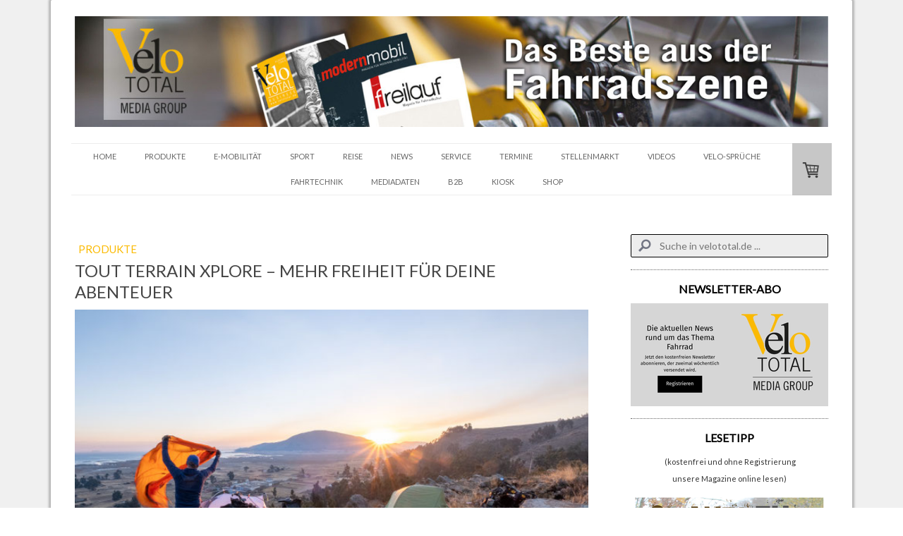

--- FILE ---
content_type: text/html; charset=UTF-8
request_url: https://www.velototal.de/2020/08/04/tout-terrain-xplore-mehr-freiheit-f%C3%BCr-deine-abenteuer/
body_size: 22349
content:
<!DOCTYPE html>
<html lang="de-DE"><head>
    <meta charset="utf-8"/>
    <link rel="dns-prefetch preconnect" href="https://u.jimcdn.com/" crossorigin="anonymous"/>
<link rel="dns-prefetch preconnect" href="https://assets.jimstatic.com/" crossorigin="anonymous"/>
<link rel="dns-prefetch preconnect" href="https://image.jimcdn.com" crossorigin="anonymous"/>
<link rel="dns-prefetch preconnect" href="https://fonts.jimstatic.com" crossorigin="anonymous"/>
<meta name="viewport" content="width=device-width, initial-scale=1"/>
<meta http-equiv="X-UA-Compatible" content="IE=edge"/>
<meta name="description" content=""/>
<meta name="robots" content="index, follow, archive"/>
<meta property="st:section" content=""/>
<meta name="generator" content="Jimdo Creator"/>
<meta name="twitter:title" content="TOUT TERRAIN XPLORE – MEHR FREIHEIT FÜR DEINE ABENTEUER"/>
<meta name="twitter:description" content="Für 2021 erweitert der deutsche Tourenradspezialist Tout Terrain seine beiden Serien Silkroad und Blueridge um vier neue Modelle mit Pinion Getriebe. Deren Motto: „Xplore – mehr Freiheit für Deine Abenteuer“."/>
<meta name="twitter:card" content="summary_large_image"/>
<meta property="og:url" content="http://www.velototal.de/2020/08/04/tout-terrain-xplore-mehr-freiheit-f%C3%BCr-deine-abenteuer/"/>
<meta property="og:title" content="TOUT TERRAIN XPLORE – MEHR FREIHEIT FÜR DEINE ABENTEUER"/>
<meta property="og:description" content="Für 2021 erweitert der deutsche Tourenradspezialist Tout Terrain seine beiden Serien Silkroad und Blueridge um vier neue Modelle mit Pinion Getriebe. Deren Motto: „Xplore – mehr Freiheit für Deine Abenteuer“."/>
<meta property="og:type" content="article"/>
<meta property="og:locale" content="de_DE"/>
<meta property="og:site_name" content="VeloTOTAL - Aktuelles zum Radfahren"/>
<meta name="twitter:image" content="https://image.jimcdn.com/app/cms/image/transf/dimension=4000x3000:format=jpg/path/s9ea60afa5d329861/image/i89129e2cbcf6e1c2/version/1596532689/image.jpg"/>
<meta property="og:image" content="https://image.jimcdn.com/app/cms/image/transf/dimension=4000x3000:format=jpg/path/s9ea60afa5d329861/image/i89129e2cbcf6e1c2/version/1596532689/image.jpg"/>
<meta property="og:image:width" content="4000"/>
<meta property="og:image:height" content="2857"/>
<meta property="og:image:secure_url" content="https://image.jimcdn.com/app/cms/image/transf/dimension=4000x3000:format=jpg/path/s9ea60afa5d329861/image/i89129e2cbcf6e1c2/version/1596532689/image.jpg"/>
<meta property="article:published_time" content="2020-08-04 11:12:14"/>
<meta property="article:tag" content="Produkte"/>
<meta property="article:tag" content="Tout Terrain"/>
<meta property="article:tag" content="August2020"/><title>TOUT TERRAIN XPLORE – MEHR FREIHEIT FÜR DEINE ABENTEUER - VeloTOTAL - Aktuelles zum Radfahren</title>
<link rel="shortcut icon" href="https://u.jimcdn.com/cms/o/s9ea60afa5d329861/img/favicon.png?t=1594199188"/>
    <link rel="alternate" type="application/rss+xml" title="Blog" href="https://www.velototal.de/rss/blog"/>    
<link rel="canonical" href="https://www.velototal.de/2020/08/04/tout-terrain-xplore-mehr-freiheit-für-deine-abenteuer/"/>

        <script src="https://assets.jimstatic.com/ckies.js.13bd3404f4070b90ba54.js"></script>

        <script src="https://assets.jimstatic.com/cookieControl.js.52b6d9b9ffcbf249e5ad.js"></script>
    <script>window.CookieControlSet.setToNormal();</script>

    <style>html,body{margin:0}.hidden{display:none}.n{padding:5px}#cc-website-title a {text-decoration: none}.cc-m-image-align-1{text-align:left}.cc-m-image-align-2{text-align:right}.cc-m-image-align-3{text-align:center}</style>

        <link href="https://u.jimcdn.com/cms/o/s9ea60afa5d329861/layout/dm_2283ca20a9c3fff942b570264148ec75/css/layout.css?t=1741611876" rel="stylesheet" type="text/css" id="jimdo_layout_css"/>
<script>     /* <![CDATA[ */     /*!  loadCss [c]2014 @scottjehl, Filament Group, Inc.  Licensed MIT */     window.loadCSS = window.loadCss = function(e,n,t){var r,l=window.document,a=l.createElement("link");if(n)r=n;else{var i=(l.body||l.getElementsByTagName("head")[0]).childNodes;r=i[i.length-1]}var o=l.styleSheets;a.rel="stylesheet",a.href=e,a.media="only x",r.parentNode.insertBefore(a,n?r:r.nextSibling);var d=function(e){for(var n=a.href,t=o.length;t--;)if(o[t].href===n)return e.call(a);setTimeout(function(){d(e)})};return a.onloadcssdefined=d,d(function(){a.media=t||"all"}),a};     window.onloadCSS = function(n,o){n.onload=function(){n.onload=null,o&&o.call(n)},"isApplicationInstalled"in navigator&&"onloadcssdefined"in n&&n.onloadcssdefined(o)}     /* ]]> */ </script>     <script>
// <![CDATA[
onloadCSS(loadCss('https://assets.jimstatic.com/web.css.d9361b6586f0098197fdc233c6461efe.css') , function() {
    this.id = 'jimdo_web_css';
});
// ]]>
</script>
<link href="https://assets.jimstatic.com/web.css.d9361b6586f0098197fdc233c6461efe.css" rel="preload" as="style"/>
<noscript>
<link href="https://assets.jimstatic.com/web.css.d9361b6586f0098197fdc233c6461efe.css" rel="stylesheet"/>
</noscript>
    <script>
    //<![CDATA[
        var jimdoData = {"isTestserver":false,"isLcJimdoCom":false,"isJimdoHelpCenter":false,"isProtectedPage":false,"cstok":"01d1a6e38e6b00cd25d04372f0989bb438c6d84a","cacheJsKey":"0eb04f0c7934bb5fcc4ba1121aa5bf0fc84838a4","cacheCssKey":"0eb04f0c7934bb5fcc4ba1121aa5bf0fc84838a4","cdnUrl":"https:\/\/assets.jimstatic.com\/","minUrl":"https:\/\/assets.jimstatic.com\/app\/cdn\/min\/file\/","authUrl":"https:\/\/a.jimdo.com\/","webPath":"https:\/\/www.velototal.de\/","appUrl":"https:\/\/a.jimdo.com\/","cmsLanguage":"de_DE","isFreePackage":false,"mobile":false,"isDevkitTemplateUsed":true,"isTemplateResponsive":true,"websiteId":"s9ea60afa5d329861","pageId":2820137224,"packageId":3,"shop":{"deliveryTimeTexts":{"1":"1 - 3 Tage Lieferzeit","2":"3 - 7 Tage Lieferzeit","3":"8 - 14 Tage Lieferzeit"},"checkoutButtonText":"Zur Kasse","isReady":true,"currencyFormat":{"pattern":"#,##0.00 \u00a4","convertedPattern":"#,##0.00 $","symbols":{"GROUPING_SEPARATOR":".","DECIMAL_SEPARATOR":",","CURRENCY_SYMBOL":"\u20ac"}},"currencyLocale":"de_DE"},"tr":{"gmap":{"searchNotFound":"Die angegebene Adresse konnte nicht gefunden werden.","routeNotFound":"Die Anfahrtsroute konnte nicht berechnet werden. M\u00f6gliche Gr\u00fcnde: Die Startadresse ist zu ungenau oder zu weit von der Zieladresse entfernt."},"shop":{"checkoutSubmit":{"next":"N\u00e4chster Schritt","wait":"Bitte warten"},"paypalError":"Da ist leider etwas schiefgelaufen. Bitte versuche es erneut!","cartBar":"Zum Warenkorb","maintenance":"Dieser Shop ist vor\u00fcbergehend leider nicht erreichbar. Bitte probieren Sie es sp\u00e4ter noch einmal.","addToCartOverlay":{"productInsertedText":"Der Artikel wurde dem Warenkorb hinzugef\u00fcgt.","continueShoppingText":"Weiter einkaufen","reloadPageText":"neu laden"},"notReadyText":"Dieser Shop ist noch nicht vollst\u00e4ndig eingerichtet.","numLeftText":"Mehr als {:num} Exemplare dieses Artikels sind z.Z. leider nicht verf\u00fcgbar.","oneLeftText":"Es ist leider nur noch ein Exemplar dieses Artikels verf\u00fcgbar."},"common":{"timeout":"Es ist ein Fehler aufgetreten. Die von dir ausgew\u00e4hlte Aktion wurde abgebrochen. Bitte versuche es in ein paar Minuten erneut."},"form":{"badRequest":"Es ist ein Fehler aufgetreten: Die Eingaben konnten leider nicht \u00fcbermittelt werden. Bitte versuche es sp\u00e4ter noch einmal!"}},"jQuery":"jimdoGen002","isJimdoMobileApp":false,"bgConfig":{"id":157347824,"type":"color","color":"rgb(240, 240, 240)"},"bgFullscreen":null,"responsiveBreakpointLandscape":767,"responsiveBreakpointPortrait":480,"copyableHeadlineLinks":false,"tocGeneration":false,"googlemapsConsoleKey":false,"loggingForAnalytics":false,"loggingForPredefinedPages":false,"isFacebookPixelIdEnabled":false,"userAccountId":"6cdbadbc-b746-445e-91a8-002ec3a8de48"};
    // ]]>
</script>

     <script> (function(window) { 'use strict'; var regBuff = window.__regModuleBuffer = []; var regModuleBuffer = function() { var args = [].slice.call(arguments); regBuff.push(args); }; if (!window.regModule) { window.regModule = regModuleBuffer; } })(window); </script>
    <script src="https://assets.jimstatic.com/web.js.3170fab1c8d8ed4eb6cb.js" async="true"></script>
    <script src="https://assets.jimstatic.com/at.js.514efbaf25444fe4de92.js"></script>

<script async="async" src="https://www.googletagmanager.com/gtag/js?id=G-SP5ER52GJE"></script>

<script type="text/javascript">
//<![CDATA[
  window.dataLayer = window.dataLayer || [];
  function gtag(){dataLayer.push(arguments);}
  gtag('js', new Date());

  gtag('config', 'G-SP5ER52GJE');
//]]>
</script>

<script type="text/javascript">
//<![CDATA[
  window.dataLayer = window.dataLayer || [];
  function gtag(){dataLayer.push(arguments);}
  gtag('js', new Date());

  gtag('config', 'AW-971267794');
//]]>
</script>

<style>
/* <![CDATA[ */
.async-hide { opacity: 0 !important} 
/*]]>*/
</style>


<script type="text/javascript">
//<![CDATA[
(function(a,s,y,n,c,h,i,d,e){s.className+=' '+y;h.start=1*new Date;
h.end=i=function(){s.className=s.className.replace(RegExp(' ?'+y),'')};
(a[n]=a[n]||[]).hide=h;setTimeout(function(){i();h.end=null},c);h.timeout=c;
})(window,document.documentElement,'async-hide','dataLayer',4000,
{'GTM-NSDGS55':true});
//]]>
</script>

<script type="text/javascript">
//<![CDATA[
  (function(i,s,o,g,r,a,m){i['GoogleAnalyticsObject']=r;i[r]=i[r]||function(){
  (i[r].q=i[r].q||[]).push(arguments)},i[r].l=1*new Date();a=s.createElement(o),
  m=s.getElementsByTagName(o)[0];a.async=1;a.src=g;m.parentNode.insertBefore(a,m)
  })(window,document,'script','https://www.google-analytics.com/analytics.js','ga');
  ga('create', 'UA-52788197-1', 'auto');
  ga('require', 'GTM-NSDGS55');
  ga('send', 'pageview');
//]]>
</script>

<style type="text/css">
/*<![CDATA[*/
 
.post-title a {
text-decoration: none; 
 
} 
 
.post-title a:hover { 
text-decoration: none;
 
} 
 
.n a { 
text-decoration: none; 
 
} 
 
.n a:hover { 
text-decoration: none; 
 
} 
 
/*]]>*/
</style>


<style type="text/css">
/*<![CDATA[*/

.vbox {
background: #cedce7;
position: relative;
margin: 5px auto;
width: 200px;
height: 250px;
display: block;
filter:alpha(opacity=90);
-moz-opacity: 0.90;
opacity: 0.90;
-webkit-box-shadow: 0px 3px 6px 2px rgba(0, 0, 0, 0.6);
-moz-box-shadow: 0px 3px 6px 2px rgba(0, 0, 0, 0.6);
box-shadow: 0px 3px 6px 2px rgba(0, 0, 0, 0.6);
-webkit-border-radius: 10px;
-moz-border-radius: 10px;
border-radius: 3px 3px 3px 3px;
overflow:hidden;
 
}
<!-- Google Tag Manager -->
<script type="text/javascript">(function(w,d,s,l,i){w[l]=w[l]||[];w[l].push({'gtm.start':
new Date().getTime(),event:'gtm.js'});var f=d.getElementsByTagName(s)[0],
j=d.createElement(s),dl=l!='dataLayer'?'&l='+l:'';j.async=true;j.src=
'https://www.googletagmanager.com/gtm.js?id='+i+dl;f.parentNode.insertBefore(j,f);
})(window,document,'script','dataLayer','GTM-KN3T9B6');</script>
<!-- End Google Tag Manager -->

.vbox .image {
position: absolute;
width: 200px;
height: 250px;

}

.vbox a, .vbox a:hover {
text-decoration: none;
 
}

.vbox .slogan {
position: absolute;
width: 200px;
height: 250px;
text-transform: uppercase;
-webkit-transition: all .5s ease-out;
-moz-transition: all .5s ease-out;
-o-transition: all .5s ease-out;
transition: all .5s ease-out;

}

.vbox .slogan {
background: #000;
top: 220px;
font-size: 16px;
color: #fff;
padding: 5px 0;
-webkit-box-shadow: 0 0 5px #333;
-moz-box-shadow: 0 0 5px #333;
box-shadow: 0 0 5px #333;

}

.vbox:hover .slogan {
color: #fff;
top: 110px;
opacity: 0.7;

}

/*]]>*/
</style>


<style type="text/css">
/*<![CDATA[*/

.transparenz {
  -webkit-transition: all 1s ease;
  -moz-transition: all 1s ease;
  -o-transition: all 1s ease;
  transition: all 1s ease;
  opacity: .6;
  -ms-filter:"progid:DXImageTransform.Microsoft.Alpha(Opacity=60)"; /* IE8 */
  filter: alpha(opacity=60); } /*IE7 und kleiner*/

.transparenz:hover {
  opacity: 1.0;
  -ms-filter:"progid:DXImageTransform.Microsoft.Alpha(Opacity=100)";
  filter: alpha(opacity=100);
 
}

/*]]>*/
</style>

<meta name="google-site-verification" content="7_M-uLgyPerH9Lq15_BL24NDb3Y7o3aCkN0k276nweo"/>

<script async="async" src="//pagead2.googlesyndication.com/pagead/js/adsbygoogle.js"></script>

<script type="text/javascript">
//<![CDATA[
  (adsbygoogle = window.adsbygoogle || []).push({
    google_ad_client: "ca-pub-8647623622033075",
    enable_page_level_ads: true
  });
//]]>
</script>

<script type="text/javascript">
//<![CDATA[
  (function (w,i,d,g,e,t,s) {w[d] = w[d]||[];t= i.createElement(g);
    t.async=1;t.src=e;s=i.getElementsByTagName(g)[0];s.parentNode.insertBefore(t, s);
  })(window, document, '_gscq','script','//widgets.getsitecontrol.com/114849/script.js');
//]]>
</script>

<style type="text/css">

/*<![CDATA[*/

dd { 

 display: none;

}

 /*]]>*/ 
</style>


<script async="async" defer="defer" src="//assets.pinterest.com/js/pinit.js"></script>

<style>
/* <![CDATA[ */
@media (min-width: 767px) {
    html .jtpl-section__gutter.layout-alignment.content-options-box.cc-content-parent {
    max-width: 1078px;
}
.jtpl-sidebar {
    max-width: 290px;
}
.jtpl-content.content-options.cc-content-parent {
    width: calc(100% - 340px);
    min-width: 738px;
    margin-right: 50px;
}
figure.cc-imagewrapper.cc-m-image-align-1.cc-m-width-maxed img {
    width: 100%;
}

}
/*]]>*/
</style>

    
</head>

<body class="body cc-page cc-page-blog j-has-shop j-m-gallery-styles j-m-video-styles j-m-hr-styles j-m-header-styles j-m-text-styles j-m-emotionheader-styles j-m-htmlCode-styles j-m-rss-styles j-m-form-styles j-m-table-styles j-m-textWithImage-styles j-m-downloadDocument-styles j-m-imageSubtitle-styles j-m-flickr-styles j-m-googlemaps-styles j-m-blogSelection-styles j-m-comment-styles j-m-jimdo-styles j-m-profile-styles j-m-guestbook-styles j-m-promotion-styles j-m-twitter-styles j-m-hgrid-styles j-m-shoppingcart-styles j-m-catalog-styles j-m-product-styles-disabled j-m-facebook-styles j-m-sharebuttons-styles-disabled j-m-formnew-styles-disabled j-m-callToAction-styles j-m-turbo-styles j-m-spacing-styles j-m-googleplus-styles j-m-dummy-styles j-m-search-styles j-m-booking-styles j-footer-styles cc-pagemode-default cc-content-parent" id="page-2820137224">

<div id="cc-inner" class="cc-content-parent">
  <!-- _main.sass -->
  <input type="checkbox" id="jtpl-navigation__checkbox" class="jtpl-navigation__checkbox"/><div class="jtpl-main cc-content-parent">

    <!-- background-area -->
    <div class="jtpl-background-area" background-area=""></div>
    <!-- END background-area -->

    <!-- _mobile-navigation.sass-->
    <div class="jtpl-mobile-topbar navigation-colors navigation-colors--transparency">
      <label for="jtpl-navigation__checkbox" class="jtpl-navigation__label navigation-colors__menu-icon">
        <span class="jtpl-navigation__icon navigation-colors__menu-icon"></span>
      </label>
    </div>
    <div class="jtpl-mobile-navigation navigation-colors navigation-colors--transparency">
      <div class="jtpl-mobile-navigation-container">
        <div data-container="navigation"><div class="j-nav-variant-nested"><ul class="cc-nav-level-0 j-nav-level-0"><li id="cc-nav-view-1945080024" class="jmd-nav__list-item-0 j-nav-has-children"><a href="/" data-link-title="HOME">HOME</a><span data-navi-toggle="cc-nav-view-1945080024" class="jmd-nav__toggle-button"></span><ul class="cc-nav-level-1 j-nav-level-1"><li id="cc-nav-view-1945223524" class="jmd-nav__list-item-1"><a href="/home/impressum/" data-link-title="IMPRESSUM">IMPRESSUM</a></li><li id="cc-nav-view-1945222424" class="jmd-nav__list-item-1"><a href="/home/partner/" data-link-title="PARTNER">PARTNER</a></li><li id="cc-nav-view-2866094824" class="jmd-nav__list-item-1"><a href="/home/cookie-richtlinie/" data-link-title="Cookie-Richtlinie">Cookie-Richtlinie</a></li><li id="cc-nav-view-2871732924" class="jmd-nav__list-item-1"><a href="/home/newsletter-anmeldung/" data-link-title="Newsletter-Anmeldung">Newsletter-Anmeldung</a></li></ul></li><li id="cc-nav-view-1945122524" class="jmd-nav__list-item-0 j-nav-has-children"><a href="/produkte/" data-link-title="PRODUKTE">PRODUKTE</a><span data-navi-toggle="cc-nav-view-1945122524" class="jmd-nav__toggle-button"></span><ul class="cc-nav-level-1 j-nav-level-1"><li id="cc-nav-view-2291262224" class="jmd-nav__list-item-1"><a href="/ge-checkt/" data-link-title="TEST">TEST</a></li></ul></li><li id="cc-nav-view-2146809424" class="jmd-nav__list-item-0"><a href="/e-mobilität/" data-link-title="E-MOBILITÄT">E-MOBILITÄT</a></li><li id="cc-nav-view-1955713624" class="jmd-nav__list-item-0"><a href="/sport/" data-link-title="SPORT">SPORT</a></li><li id="cc-nav-view-1945212924" class="jmd-nav__list-item-0"><a href="/reise/" data-link-title="REISE">REISE</a></li><li id="cc-nav-view-1955713724" class="jmd-nav__list-item-0"><a href="/litfass/" data-link-title="NEWS">NEWS</a></li><li id="cc-nav-view-2778322224" class="jmd-nav__list-item-0 j-nav-has-children"><a href="/fahrradservice/" data-link-title="SERVICE">SERVICE</a><span data-navi-toggle="cc-nav-view-2778322224" class="jmd-nav__toggle-button"></span><ul class="cc-nav-level-1 j-nav-level-1"><li id="cc-nav-view-2197518124" class="jmd-nav__list-item-1"><a href="/fahrradservice/downloads/" data-link-title="DOWNLOADS">DOWNLOADS</a></li><li id="cc-nav-view-2598952124" class="jmd-nav__list-item-1 j-nav-has-children"><a href="/fahrradservice/bussgelder/" data-link-title="BUSSGELDER">BUSSGELDER</a><span data-navi-toggle="cc-nav-view-2598952124" class="jmd-nav__toggle-button"></span><ul class="cc-nav-level-2 j-nav-level-2"><li id="cc-nav-view-2598985324" class="jmd-nav__list-item-2"><a href="/fahrradservice/bussgelder/bussgeldrechner-fahrrad/" data-link-title="BUSSGELDRECHNER FAHRRAD">BUSSGELDRECHNER FAHRRAD</a></li><li id="cc-nav-view-2598986224" class="jmd-nav__list-item-2"><a href="/fahrradservice/bussgelder/bussgeldrechner-auto/" data-link-title="BUSSGELDRECHNER AUTO">BUSSGELDRECHNER AUTO</a></li><li id="cc-nav-view-2598986324" class="jmd-nav__list-item-2"><a href="/fahrradservice/bussgelder/promillerechner/" data-link-title="PROMILLERECHNER">PROMILLERECHNER</a></li></ul></li></ul></li><li id="cc-nav-view-1968294924" class="jmd-nav__list-item-0 j-nav-has-children"><a href="/termine/" data-link-title="TERMINE">TERMINE</a><span data-navi-toggle="cc-nav-view-1968294924" class="jmd-nav__toggle-button"></span><ul class="cc-nav-level-1 j-nav-level-1"><li id="cc-nav-view-1968304224" class="jmd-nav__list-item-1"><a href="/termine/veranstaltungen/" data-link-title="VERANSTALTUNGEN">VERANSTALTUNGEN</a></li><li id="cc-nav-view-2884108824" class="jmd-nav__list-item-1"><a href="/termine/veranstaltungskalender/" data-link-title="VERANSTALTUNGSKALENDER">VERANSTALTUNGSKALENDER</a></li></ul></li><li id="cc-nav-view-1955746524" class="jmd-nav__list-item-0"><a href="/stellenmarkt/" data-link-title="STELLENMARKT">STELLENMARKT</a></li><li id="cc-nav-view-2383517824" class="jmd-nav__list-item-0"><a href="/videos/" data-link-title="VIDEOS">VIDEOS</a></li><li id="cc-nav-view-2393186224" class="jmd-nav__list-item-0 j-nav-has-children"><a href="/velosprüche/" data-link-title="VELO-SPRÜCHE">VELO-SPRÜCHE</a><span data-navi-toggle="cc-nav-view-2393186224" class="jmd-nav__toggle-button"></span><ul class="cc-nav-level-1 j-nav-level-1"><li id="cc-nav-view-2842196624" class="jmd-nav__list-item-1"><a href="/velosprüche/1-100-1/" data-link-title="1-100">1-100</a></li><li id="cc-nav-view-2842196524" class="jmd-nav__list-item-1"><a href="/velosprüche/101-200-1/" data-link-title="101-200">101-200</a></li><li id="cc-nav-view-2842196424" class="jmd-nav__list-item-1"><a href="/velosprüche/201-300/" data-link-title="201-300">201-300</a></li><li id="cc-nav-view-2842196324" class="jmd-nav__list-item-1"><a href="/velosprüche/301-400/" data-link-title="301-400">301-400</a></li><li id="cc-nav-view-2842196224" class="jmd-nav__list-item-1"><a href="/velosprüche/401-500/" data-link-title="401-500">401-500</a></li></ul></li><li id="cc-nav-view-2825173024" class="jmd-nav__list-item-0"><a href="/online-kurse/" data-link-title="FAHRTECHNIK">FAHRTECHNIK</a></li><li id="cc-nav-view-2842200624" class="jmd-nav__list-item-0 j-nav-has-children"><a href="/mediadaten/" data-link-title="Mediadaten">Mediadaten</a><span data-navi-toggle="cc-nav-view-2842200624" class="jmd-nav__toggle-button"></span><ul class="cc-nav-level-1 j-nav-level-1"><li id="cc-nav-view-2824064024" class="jmd-nav__list-item-1"><a href="/mediadaten/velototal-business/agb/" data-link-title="AGB">AGB</a></li></ul></li><li id="cc-nav-view-1945214224" class="jmd-nav__list-item-0 j-nav-has-children"><a href="/b2b/" data-link-title="B2B">B2B</a><span data-navi-toggle="cc-nav-view-1945214224" class="jmd-nav__toggle-button"></span><ul class="cc-nav-level-1 j-nav-level-1"><li id="cc-nav-view-1955745724" class="jmd-nav__list-item-1"><a href="/b2b/branchen-news/" data-link-title="BRANCHEN-NEWS">BRANCHEN-NEWS</a></li><li id="cc-nav-view-1955745924" class="jmd-nav__list-item-1"><a href="/b2b/e-magazin/" data-link-title="E-MAGAZIN">E-MAGAZIN</a></li><li id="cc-nav-view-2003839424" class="jmd-nav__list-item-1"><a href="/b2b/preview/" data-link-title="MAGAZIN-VORSCHAU">MAGAZIN-VORSCHAU</a></li><li id="cc-nav-view-1965784524" class="jmd-nav__list-item-1"><a href="/b2b/videoproduktion/" data-link-title="VIDEOPRODUKTION">VIDEOPRODUKTION</a></li><li id="cc-nav-view-1955746424" class="jmd-nav__list-item-1"><a href="/b2b/recht/" data-link-title="RECHT">RECHT</a></li></ul></li><li id="cc-nav-view-2767511524" class="jmd-nav__list-item-0"><a href="https://kiosk.velototal.de/" data-link-title="KIOSK" target="_blank" rel="nofollow">KIOSK</a></li><li id="cc-nav-view-1966660524" class="jmd-nav__list-item-0 j-nav-has-children"><a href="/shop/" data-link-title="SHOP">SHOP</a><span data-navi-toggle="cc-nav-view-1966660524" class="jmd-nav__toggle-button"></span><ul class="cc-nav-level-1 j-nav-level-1"><li id="cc-nav-view-2825526924" class="jmd-nav__list-item-1"><a href="/shop/t-shirts/" data-link-title="T-Shirts">T-Shirts</a></li><li id="cc-nav-view-2838743824" class="jmd-nav__list-item-1"><a href="/shop/magazine/" data-link-title="Magazine">Magazine</a></li><li id="cc-nav-view-2858035924" class="jmd-nav__list-item-1"><a href="/shop/versandkosten/" data-link-title="Versandkosten">Versandkosten</a></li><li id="cc-nav-view-1966696924" class="jmd-nav__list-item-1"><a href="https://www.velototal.de/j/shop/withdrawal" data-link-title="WIDERRUFSRECHT" target="_blank" rel="nofollow">WIDERRUFSRECHT</a></li></ul></li></ul></div></div>
      </div>
    </div>
    <!-- END _mobile-navigation.sass-->
      <div class="jtpl-section__gutter layout-alignment content-options-box cc-content-parent">

      <!-- _header.sass -->
      <header class="jtpl-header"><div class="jtpl-header__container">
          <div id="cc-website-logo" class="cc-single-module-element"><div id="cc-m-14660608324" class="j-module n j-imageSubtitle"><div class="cc-m-image-container"><figure class="cc-imagewrapper cc-m-image-align-3">
<a href="https://www.velototal.de/" target="_self"><img srcset="https://image.jimcdn.com/app/cms/image/transf/dimension=320x10000:format=jpg/path/s9ea60afa5d329861/image/i50a1cc24a0f023bb/version/1652953928/image.jpg 320w, https://image.jimcdn.com/app/cms/image/transf/dimension=640x10000:format=jpg/path/s9ea60afa5d329861/image/i50a1cc24a0f023bb/version/1652953928/image.jpg 640w, https://image.jimcdn.com/app/cms/image/transf/dimension=960x10000:format=jpg/path/s9ea60afa5d329861/image/i50a1cc24a0f023bb/version/1652953928/image.jpg 960w, https://image.jimcdn.com/app/cms/image/transf/dimension=1280x10000:format=jpg/path/s9ea60afa5d329861/image/i50a1cc24a0f023bb/version/1652953928/image.jpg 1280w, https://image.jimcdn.com/app/cms/image/transf/dimension=1360x10000:format=jpg/path/s9ea60afa5d329861/image/i50a1cc24a0f023bb/version/1652953928/image.jpg 1360w, https://image.jimcdn.com/app/cms/image/transf/none/path/s9ea60afa5d329861/image/i50a1cc24a0f023bb/version/1652953928/image.jpg 1700w" sizes="(min-width: 1360px) 1360px, 100vw" id="cc-m-imagesubtitle-image-14660608324" src="https://image.jimcdn.com/app/cms/image/transf/dimension=1360x10000:format=jpg/path/s9ea60afa5d329861/image/i50a1cc24a0f023bb/version/1652953928/image.jpg" alt="VeloTOTAL - Aktuelles zum Radfahren" class="" data-src-width="1700" data-src-height="250" data-src="https://image.jimcdn.com/app/cms/image/transf/dimension=1360x10000:format=jpg/path/s9ea60afa5d329861/image/i50a1cc24a0f023bb/version/1652953928/image.jpg" data-image-id="9228660524"/></a>    

</figure>
</div>
<div class="cc-clear"></div>
<script id="cc-m-reg-14660608324">// <![CDATA[

    window.regModule("module_imageSubtitle", {"data":{"imageExists":true,"hyperlink":"","hyperlink_target":"","hyperlinkAsString":"","pinterest":"0","id":14660608324,"widthEqualsContent":"0","resizeWidth":"1360","resizeHeight":200},"id":14660608324});
// ]]>
</script></div></div>
          
        </div>

        <div class="jtpl-navigation">
          <!-- navigation.sass -->
          <nav class="jtpl-navigation__inner navigation-colors navigation-alignment" data-dropdown="true"><div data-container="navigation"><div class="j-nav-variant-nested"><ul class="cc-nav-level-0 j-nav-level-0"><li id="cc-nav-view-1945080024" class="jmd-nav__list-item-0 j-nav-has-children"><a href="/" data-link-title="HOME">HOME</a><span data-navi-toggle="cc-nav-view-1945080024" class="jmd-nav__toggle-button"></span><ul class="cc-nav-level-1 j-nav-level-1"><li id="cc-nav-view-1945223524" class="jmd-nav__list-item-1"><a href="/home/impressum/" data-link-title="IMPRESSUM">IMPRESSUM</a></li><li id="cc-nav-view-1945222424" class="jmd-nav__list-item-1"><a href="/home/partner/" data-link-title="PARTNER">PARTNER</a></li><li id="cc-nav-view-2866094824" class="jmd-nav__list-item-1"><a href="/home/cookie-richtlinie/" data-link-title="Cookie-Richtlinie">Cookie-Richtlinie</a></li><li id="cc-nav-view-2871732924" class="jmd-nav__list-item-1"><a href="/home/newsletter-anmeldung/" data-link-title="Newsletter-Anmeldung">Newsletter-Anmeldung</a></li></ul></li><li id="cc-nav-view-1945122524" class="jmd-nav__list-item-0 j-nav-has-children"><a href="/produkte/" data-link-title="PRODUKTE">PRODUKTE</a><span data-navi-toggle="cc-nav-view-1945122524" class="jmd-nav__toggle-button"></span><ul class="cc-nav-level-1 j-nav-level-1"><li id="cc-nav-view-2291262224" class="jmd-nav__list-item-1"><a href="/ge-checkt/" data-link-title="TEST">TEST</a></li></ul></li><li id="cc-nav-view-2146809424" class="jmd-nav__list-item-0"><a href="/e-mobilität/" data-link-title="E-MOBILITÄT">E-MOBILITÄT</a></li><li id="cc-nav-view-1955713624" class="jmd-nav__list-item-0"><a href="/sport/" data-link-title="SPORT">SPORT</a></li><li id="cc-nav-view-1945212924" class="jmd-nav__list-item-0"><a href="/reise/" data-link-title="REISE">REISE</a></li><li id="cc-nav-view-1955713724" class="jmd-nav__list-item-0"><a href="/litfass/" data-link-title="NEWS">NEWS</a></li><li id="cc-nav-view-2778322224" class="jmd-nav__list-item-0 j-nav-has-children"><a href="/fahrradservice/" data-link-title="SERVICE">SERVICE</a><span data-navi-toggle="cc-nav-view-2778322224" class="jmd-nav__toggle-button"></span><ul class="cc-nav-level-1 j-nav-level-1"><li id="cc-nav-view-2197518124" class="jmd-nav__list-item-1"><a href="/fahrradservice/downloads/" data-link-title="DOWNLOADS">DOWNLOADS</a></li><li id="cc-nav-view-2598952124" class="jmd-nav__list-item-1 j-nav-has-children"><a href="/fahrradservice/bussgelder/" data-link-title="BUSSGELDER">BUSSGELDER</a><span data-navi-toggle="cc-nav-view-2598952124" class="jmd-nav__toggle-button"></span><ul class="cc-nav-level-2 j-nav-level-2"><li id="cc-nav-view-2598985324" class="jmd-nav__list-item-2"><a href="/fahrradservice/bussgelder/bussgeldrechner-fahrrad/" data-link-title="BUSSGELDRECHNER FAHRRAD">BUSSGELDRECHNER FAHRRAD</a></li><li id="cc-nav-view-2598986224" class="jmd-nav__list-item-2"><a href="/fahrradservice/bussgelder/bussgeldrechner-auto/" data-link-title="BUSSGELDRECHNER AUTO">BUSSGELDRECHNER AUTO</a></li><li id="cc-nav-view-2598986324" class="jmd-nav__list-item-2"><a href="/fahrradservice/bussgelder/promillerechner/" data-link-title="PROMILLERECHNER">PROMILLERECHNER</a></li></ul></li></ul></li><li id="cc-nav-view-1968294924" class="jmd-nav__list-item-0 j-nav-has-children"><a href="/termine/" data-link-title="TERMINE">TERMINE</a><span data-navi-toggle="cc-nav-view-1968294924" class="jmd-nav__toggle-button"></span><ul class="cc-nav-level-1 j-nav-level-1"><li id="cc-nav-view-1968304224" class="jmd-nav__list-item-1"><a href="/termine/veranstaltungen/" data-link-title="VERANSTALTUNGEN">VERANSTALTUNGEN</a></li><li id="cc-nav-view-2884108824" class="jmd-nav__list-item-1"><a href="/termine/veranstaltungskalender/" data-link-title="VERANSTALTUNGSKALENDER">VERANSTALTUNGSKALENDER</a></li></ul></li><li id="cc-nav-view-1955746524" class="jmd-nav__list-item-0"><a href="/stellenmarkt/" data-link-title="STELLENMARKT">STELLENMARKT</a></li><li id="cc-nav-view-2383517824" class="jmd-nav__list-item-0"><a href="/videos/" data-link-title="VIDEOS">VIDEOS</a></li><li id="cc-nav-view-2393186224" class="jmd-nav__list-item-0 j-nav-has-children"><a href="/velosprüche/" data-link-title="VELO-SPRÜCHE">VELO-SPRÜCHE</a><span data-navi-toggle="cc-nav-view-2393186224" class="jmd-nav__toggle-button"></span><ul class="cc-nav-level-1 j-nav-level-1"><li id="cc-nav-view-2842196624" class="jmd-nav__list-item-1"><a href="/velosprüche/1-100-1/" data-link-title="1-100">1-100</a></li><li id="cc-nav-view-2842196524" class="jmd-nav__list-item-1"><a href="/velosprüche/101-200-1/" data-link-title="101-200">101-200</a></li><li id="cc-nav-view-2842196424" class="jmd-nav__list-item-1"><a href="/velosprüche/201-300/" data-link-title="201-300">201-300</a></li><li id="cc-nav-view-2842196324" class="jmd-nav__list-item-1"><a href="/velosprüche/301-400/" data-link-title="301-400">301-400</a></li><li id="cc-nav-view-2842196224" class="jmd-nav__list-item-1"><a href="/velosprüche/401-500/" data-link-title="401-500">401-500</a></li></ul></li><li id="cc-nav-view-2825173024" class="jmd-nav__list-item-0"><a href="/online-kurse/" data-link-title="FAHRTECHNIK">FAHRTECHNIK</a></li><li id="cc-nav-view-2842200624" class="jmd-nav__list-item-0 j-nav-has-children"><a href="/mediadaten/" data-link-title="Mediadaten">Mediadaten</a><span data-navi-toggle="cc-nav-view-2842200624" class="jmd-nav__toggle-button"></span><ul class="cc-nav-level-1 j-nav-level-1"><li id="cc-nav-view-2824064024" class="jmd-nav__list-item-1"><a href="/mediadaten/velototal-business/agb/" data-link-title="AGB">AGB</a></li></ul></li><li id="cc-nav-view-1945214224" class="jmd-nav__list-item-0 j-nav-has-children"><a href="/b2b/" data-link-title="B2B">B2B</a><span data-navi-toggle="cc-nav-view-1945214224" class="jmd-nav__toggle-button"></span><ul class="cc-nav-level-1 j-nav-level-1"><li id="cc-nav-view-1955745724" class="jmd-nav__list-item-1"><a href="/b2b/branchen-news/" data-link-title="BRANCHEN-NEWS">BRANCHEN-NEWS</a></li><li id="cc-nav-view-1955745924" class="jmd-nav__list-item-1"><a href="/b2b/e-magazin/" data-link-title="E-MAGAZIN">E-MAGAZIN</a></li><li id="cc-nav-view-2003839424" class="jmd-nav__list-item-1"><a href="/b2b/preview/" data-link-title="MAGAZIN-VORSCHAU">MAGAZIN-VORSCHAU</a></li><li id="cc-nav-view-1965784524" class="jmd-nav__list-item-1"><a href="/b2b/videoproduktion/" data-link-title="VIDEOPRODUKTION">VIDEOPRODUKTION</a></li><li id="cc-nav-view-1955746424" class="jmd-nav__list-item-1"><a href="/b2b/recht/" data-link-title="RECHT">RECHT</a></li></ul></li><li id="cc-nav-view-2767511524" class="jmd-nav__list-item-0"><a href="https://kiosk.velototal.de/" data-link-title="KIOSK" target="_blank" rel="nofollow">KIOSK</a></li><li id="cc-nav-view-1966660524" class="jmd-nav__list-item-0 j-nav-has-children"><a href="/shop/" data-link-title="SHOP">SHOP</a><span data-navi-toggle="cc-nav-view-1966660524" class="jmd-nav__toggle-button"></span><ul class="cc-nav-level-1 j-nav-level-1"><li id="cc-nav-view-2825526924" class="jmd-nav__list-item-1"><a href="/shop/t-shirts/" data-link-title="T-Shirts">T-Shirts</a></li><li id="cc-nav-view-2838743824" class="jmd-nav__list-item-1"><a href="/shop/magazine/" data-link-title="Magazine">Magazine</a></li><li id="cc-nav-view-2858035924" class="jmd-nav__list-item-1"><a href="/shop/versandkosten/" data-link-title="Versandkosten">Versandkosten</a></li><li id="cc-nav-view-1966696924" class="jmd-nav__list-item-1"><a href="https://www.velototal.de/j/shop/withdrawal" data-link-title="WIDERRUFSRECHT" target="_blank" rel="nofollow">WIDERRUFSRECHT</a></li></ul></li></ul></div></div>
          </nav><!-- END navigation.sass --><!-- _cart.sass --><div class="jtpl-cart">
            <div id="cc-sidecart-wrapper"><script>// <![CDATA[

    window.regModule("sidebar_shoppingcart", {"variant":"default","currencyLocale":"de_DE","currencyFormat":{"pattern":"#,##0.00 \u00a4","convertedPattern":"#,##0.00 $","symbols":{"GROUPING_SEPARATOR":".","DECIMAL_SEPARATOR":",","CURRENCY_SYMBOL":"\u20ac"}},"tr":{"cart":{"subtotalText":"Zwischensumme","emptyBasketText":"Ihr Warenkorb ist leer."}}});
// ]]>
</script></div>
          </div>
          <!-- END _cart.sass -->

        </div>

      </header><!-- END _header-sass --><!-- _content-container.sass --><div class="jtpl-content__container cc-content-parent">
        <div class="jtpl-breadcrump breadcrumb-options">
          <div data-container="navigation"><div class="j-nav-variant-breadcrumb"><ol/></div></div>
        </div>

        <div class="jtpl-content content-options cc-content-parent">
          <div id="content_area" data-container="content"><div id="content_start"></div>
        <article class="j-blog"><div class="n j-blog-meta j-blog-post--header">
    <div class="j-text j-module n">
                    <a href="https://www.velototal.de/blog/produkte/" class="j-blog-post--category">
                PRODUKTE            </a>
                <span class="j-text j-blog-post--date">
                    </span>
    </div>
    <h1 class="j-blog-header j-blog-headline j-blog-post--headline">TOUT TERRAIN XPLORE – MEHR FREIHEIT FÜR DEINE ABENTEUER</h1>
</div>
<div class="post j-blog-content">
        <div id="cc-matrix-4643089124"><div id="cc-m-15898236024" class="j-module n j-imageSubtitle "><figure class="cc-imagewrapper cc-m-image-align-1 cc-m-width-maxed">
<img srcset="https://image.jimcdn.com/app/cms/image/transf/dimension=320x10000:format=jpg/path/s9ea60afa5d329861/image/i543d46dccd10c73e/version/1596532643/die-neuen-pinion-powered-expeditions-modelle-von-tout-terrain.jpg 320w, https://image.jimcdn.com/app/cms/image/transf/dimension=640x10000:format=jpg/path/s9ea60afa5d329861/image/i543d46dccd10c73e/version/1596532643/die-neuen-pinion-powered-expeditions-modelle-von-tout-terrain.jpg 640w, https://image.jimcdn.com/app/cms/image/transf/dimension=666x10000:format=jpg/path/s9ea60afa5d329861/image/i543d46dccd10c73e/version/1596532643/die-neuen-pinion-powered-expeditions-modelle-von-tout-terrain.jpg 666w, https://image.jimcdn.com/app/cms/image/transf/dimension=960x10000:format=jpg/path/s9ea60afa5d329861/image/i543d46dccd10c73e/version/1596532643/die-neuen-pinion-powered-expeditions-modelle-von-tout-terrain.jpg 960w, https://image.jimcdn.com/app/cms/image/transf/dimension=1280x10000:format=jpg/path/s9ea60afa5d329861/image/i543d46dccd10c73e/version/1596532643/die-neuen-pinion-powered-expeditions-modelle-von-tout-terrain.jpg 1280w, https://image.jimcdn.com/app/cms/image/transf/dimension=1332x10000:format=jpg/path/s9ea60afa5d329861/image/i543d46dccd10c73e/version/1596532643/die-neuen-pinion-powered-expeditions-modelle-von-tout-terrain.jpg 1332w" sizes="(min-width: 666px) 666px, 100vw" id="cc-m-imagesubtitle-image-15898236024" src="https://image.jimcdn.com/app/cms/image/transf/dimension=666x10000:format=jpg/path/s9ea60afa5d329861/image/i543d46dccd10c73e/version/1596532643/die-neuen-pinion-powered-expeditions-modelle-von-tout-terrain.jpg" alt="Die neuen Pinion-Powered Expeditions Modelle von Tout Terrain" class="" data-src-width="5414" data-src-height="3866" data-src="https://image.jimcdn.com/app/cms/image/transf/dimension=666x10000:format=jpg/path/s9ea60afa5d329861/image/i543d46dccd10c73e/version/1596532643/die-neuen-pinion-powered-expeditions-modelle-von-tout-terrain.jpg" data-image-id="10049488424"/><figcaption style="width: 666px">Die neuen Pinion-Powered Expeditions Modelle von Tout Terrain</figcaption>    

</figure>

<div class="cc-clear"></div>
<script id="cc-m-reg-15898236024">// <![CDATA[

    window.regModule("module_imageSubtitle", {"data":{"imageExists":true,"hyperlink":"","hyperlink_target":"","hyperlinkAsString":"","pinterest":"0","id":15898236024,"widthEqualsContent":"1","resizeWidth":"666","resizeHeight":476},"id":15898236024});
// ]]>
</script></div><div id="cc-m-15898236224" class="j-module n j-text "><p>
    Für 2021 erweitert der deutsche Tourenradspezialist Tout Terrain seine beiden Serien Silkroad und Blueridge um vier neue Modelle mit Pinion Getriebe. Deren Motto: „Xplore – mehr Freiheit für
    Deine Abenteuer“.
</p></div><div id="cc-m-15898236324" class="j-module n j-text "><p>
    In neue Dimensionen vorstoßen, Unbekanntes entdecken – und all das mit eigener Muskelkraft. Nicht ohne Grund zählen Radreisen zu den faszinierendsten Abenteuern überhaupt. Neben einer gesunden
    Portion Entdeckergeist ist dabei das Material unerlässlich: Denn egal ob auf einem kurzen Microabenteur in der Heimat oder auf einer Expedition auf einem anderen Kontinent – das richtige Bike ist
    eine der wichtigsten Zutaten für ein unvergessliches Radreiseerlebnis. Die neue Tout Terrain Xplore Serie setzt genau hier an.<br/>
     <br/>
    <strong>Vier Modelle für jedes Terrain</strong><br/>
    Basierend auf den Tout Terrain Klassikern Silkroad und Blueridge umfasst die Xplore-Serie vier neue Modelle: das Silkroad Xplore II 26 und Silkroad Xplore II 275 für Langdistanz-Helden sowie das
    Blueridge Xplore und Blueridge Xplore GT für Speed-Enthusiasten. Allen neuen Touring Bikes ist dabei eines gemeinsam: Die ins Raddesign integrierte Pinion Getriebeschaltung sorgt für ein
    angenehmes und zugleich zuverlässiges Schaltverhalten – egal, wo auf dem Erdball man sich gerade befindet.
</p></div><div id="cc-m-15898236424" class="j-module n j-gallery "><div class="cc-m-gallery-container cc-m-gallery-cool clearover" id="cc-m-gallery-15898236424">
    <div class="cc-m-gallery-cool-item" id="gallery_thumb_10049489024">
        <div>
            
                <a rel="lightbox[15898236424]" href="javascript:" data-href="https://image.jimcdn.com/app/cms/image/transf/dimension=2048x2048:format=png/path/s9ea60afa5d329861/image/i7459211af299d1a0/version/1596532559/image.png" data-title="Silkroad Xplore II 26"><img src="https://image.jimcdn.com/app/cms/image/transf/dimension=1920x400:format=png/path/s9ea60afa5d329861/image/i7459211af299d1a0/version/1596532559/image.png" data-orig-width="2048" data-orig-height="1366" alt="Silkroad Xplore II 26"/></a>        </div>
    </div>
    <div class="cc-m-gallery-cool-item" id="gallery_thumb_10049489124">
        <div>
            
                <a rel="lightbox[15898236424]" href="javascript:" data-href="https://image.jimcdn.com/app/cms/image/transf/dimension=2048x2048:format=png/path/s9ea60afa5d329861/image/i05f6c413b5f92684/version/1596532559/image.png" data-title=" Silkroad Xplore II 275"><img src="https://image.jimcdn.com/app/cms/image/transf/dimension=1920x400:format=png/path/s9ea60afa5d329861/image/i05f6c413b5f92684/version/1596532559/image.png" data-orig-width="2048" data-orig-height="1366" alt=" Silkroad Xplore II 275"/></a>        </div>
    </div>
    <div class="cc-m-gallery-cool-item" id="gallery_thumb_10049488624">
        <div>
            
                <a rel="lightbox[15898236424]" href="javascript:" data-href="https://image.jimcdn.com/app/cms/image/transf/dimension=2048x2048:format=png/path/s9ea60afa5d329861/image/i01f7f94f6d0fa7c9/version/1596532559/image.png" data-title="Blueridge Xplore GT"><img src="https://image.jimcdn.com/app/cms/image/transf/dimension=1920x400:format=png/path/s9ea60afa5d329861/image/i01f7f94f6d0fa7c9/version/1596532559/image.png" data-orig-width="2048" data-orig-height="1366" alt="Blueridge Xplore GT"/></a>        </div>
    </div>
    <div class="cc-m-gallery-cool-item" id="gallery_thumb_10049488924">
        <div>
            
                <a rel="lightbox[15898236424]" href="javascript:" data-href="https://image.jimcdn.com/app/cms/image/transf/dimension=2048x2048:format=png/path/s9ea60afa5d329861/image/id80a9ca343a92377/version/1596532559/image.png" data-title="Blueridge Xplore"><img src="https://image.jimcdn.com/app/cms/image/transf/dimension=1920x400:format=png/path/s9ea60afa5d329861/image/id80a9ca343a92377/version/1596532559/image.png" data-orig-width="2048" data-orig-height="1366" alt="Blueridge Xplore"/></a>        </div>
    </div>
</div>
<script id="cc-m-reg-15898236424">// <![CDATA[

    window.regModule("module_gallery", {"view":"3","countImages":4,"variant":"cool","selector":"#cc-m-gallery-15898236424","imageCount":4,"enlargeable":"1","multiUpload":true,"autostart":1,"pause":"4","showSliderThumbnails":1,"coolSize":"2","coolPadding":"3","stackCount":"3","stackPadding":"3","options":{"pinterest":"0"},"id":15898236424});
// ]]>
</script></div><div id="cc-m-15898238024" class="j-module n j-text "><h3 class="null" style="margin-top: 0in; text-align: left; display: block; margin: 0; padding: 0; color: #000000; font-family: Arial, 'Helvetica Neue', Helvetica, sans-serif; font-size: 22px; font-style: normal; font-weight: normal; line-height: 100%; letter-spacing: normal;">
     
</h3>

<p>
    <strong>Pinion – perfekt für Radreisende</strong>
</p>

<div style="text-align: left;">
    Ob steile Anstiege im Gelände oder lange Passabfahrten – mit der Pinion Zentralgetriebeschaltung mit ihren bis zu 18 extrafein abgestimmten Gängen findet man immer die passende Übersetzung. Doch
    damit nicht genug: Das integrierte Design schützt die Schaltzentrale vor Dreck und Staub – ein klarer Pluspunkt, wenn man länger in unwegsamem Terrain unterwegs ist. Die Verbindung mit der Kurbel
    sorgt darüber hinaus für eine direktere Kraftübertragung. Und dank des niedrigen Schwerpunktes verbessert sich auch das Handling der Bikes spürbar.
</div>

<h3 class="null" style="text-align: left; display: block; margin: 0; padding: 0; color: #000000; font-family: Arial, 'Helvetica Neue', Helvetica, sans-serif; font-size: 22px; font-style: normal; font-weight: normal; line-height: 100%; letter-spacing: normal;">
     
</h3>

<p>
    <strong>Die Neuen Modelle im Überblick:</strong>
</p>

<div style="text-align: left;">
    <a href="https://tout-terrain.us13.list-manage.com/track/click?u=e2c22392ae71d5cce7bd64ba9&amp;id=47b7a88943&amp;e=c4e63b2242" target="_blank" title="Silkroad Xplore II 26" style="mso-line-height-rule: exactly; -ms-text-size-adjust: 100%; -webkit-text-size-adjust: 100%; color: #007c89; font-weight: normal; text-decoration: underline;">Silkroad Xplore II 26</a><br/>
    <a href="https://tout-terrain.us13.list-manage.com/track/click?u=e2c22392ae71d5cce7bd64ba9&amp;id=e0ef9596f7&amp;e=c4e63b2242" target="_blank" title="Silkroad Xplore II 275" style="mso-line-height-rule: exactly; -ms-text-size-adjust: 100%; -webkit-text-size-adjust: 100%; color: #007c89; font-weight: normal; text-decoration: underline;">Silkroad Xplore II 275</a><br/>
    <a href="https://tout-terrain.us13.list-manage.com/track/click?u=e2c22392ae71d5cce7bd64ba9&amp;id=93b0a859ad&amp;e=c4e63b2242" target="_blank" title="Blueridge Xplore" style="mso-line-height-rule: exactly; -ms-text-size-adjust: 100%; -webkit-text-size-adjust: 100%; color: #007c89; font-weight: normal; text-decoration: underline;">Blueridge Xplore</a><br/>
    <a href="https://tout-terrain.us13.list-manage.com/track/click?u=e2c22392ae71d5cce7bd64ba9&amp;id=b97da091d8&amp;e=c4e63b2242" target="_blank" title="Blueridge Xplore GT" style="mso-line-height-rule: exactly; -ms-text-size-adjust: 100%; -webkit-text-size-adjust: 100%; color: #007c89; font-weight: normal; text-decoration: underline;">Blueridge Xplore GT</a>
</div></div></div>
        </div><div class="j-module n j-text j-blog-post--tags-wrapper"><span class="j-blog-post--tags--template" style="display: none;"><a class="j-blog-post--tag" href="https://www.velototal.de/blog/?tag=tagPlaceholder">tagPlaceholder</a></span><span class="j-blog-post--tags-label" style="display: inline;">Tags:</span> <span class="j-blog-post--tags-list"><a class="j-blog-post--tag" href="https://www.velototal.de/blog/?tag=Produkte">Produkte</a>, <a class="j-blog-post--tag" href="https://www.velototal.de/blog/?tag=Tout+Terrain">Tout Terrain</a>, <a class="j-blog-post--tag" href="https://www.velototal.de/blog/?tag=August2020">August2020</a></span></div><div class="n" id="flexsocialbuttons">
<div class="cc-sharebuttons-element cc-sharebuttons-size-16 cc-sharebuttons-style-colored cc-sharebuttons-design-hexagon cc-sharebuttons-align-left">


    <a class="cc-sharebuttons-facebook" href="http://www.facebook.com/sharer.php?u=https://www.velototal.de/2020/08/04/tout-terrain-xplore-mehr-freiheit-f%C3%BCr-deine-abenteuer/&amp;t=TOUT%20TERRAIN%20XPLORE%20%E2%80%93%20MEHR%20FREIHEIT%20F%C3%9CR%20DEINE%20ABENTEUER" title="Facebook" target="_blank"></a><a class="cc-sharebuttons-mail" href="mailto:?subject=TOUT%20TERRAIN%20XPLORE%20%E2%80%93%20MEHR%20FREIHEIT%20F%C3%9CR%20DEINE%20ABENTEUER&amp;body=https://www.velototal.de/2020/08/04/tout-terrain-xplore-mehr-freiheit-f%C3%BCr-deine-abenteuer/" title="E-Mail" target=""></a><a class="cc-sharebuttons-linkedin" href="http://www.linkedin.com/shareArticle?mini=true&amp;url=https://www.velototal.de/2020/08/04/tout-terrain-xplore-mehr-freiheit-f%C3%BCr-deine-abenteuer/&amp;title=TOUT%20TERRAIN%20XPLORE%20%E2%80%93%20MEHR%20FREIHEIT%20F%C3%9CR%20DEINE%20ABENTEUER" title="LinkedIn" target="_blank"></a>

</div>
</div>
                <div class="n j-comment">
                    <div id="commentsModule15898235524"><p id="skiptoform15898235524" class="skiptoform"><a href="#" data-id="15898235524" data-action="goToForm">Kommentar schreiben</a></p><div class="j-blog-comment-counter" id="numComments15898235524"> Kommentare: <i class="cc-comments-count">0</i> </div><ul class="com-list-noava" id="commentOutput15898235524"><li id="commentFormContainer15898235524" class="commentstd clearover cc-m-comment-loading"><a name="commentForm15898235524"></a></li></ul><div id="commentError15898235524" class="message-error" style="display: none;"></div><div id="commentSuccess15898235524" class="message-ok" style="display: none;"></div></div><script>// <![CDATA[

    window.regModule("module_comment", {"data":{"id":"15898235524","closed":"0","captcha":"f06ee2b1eb27fcd0dfc974ccb88a1e48","avatar":false,"lang":{"comment":"Kommentar","comments":"Kommentare"}}});
// ]]>
</script>
                </div></article>
        </div>
        </div>

        <aside class="jtpl-sidebar sidebar-options"><div data-container="sidebar"><div id="cc-matrix-2521907624"><div id="cc-m-16930061424" class="j-module n j-search "><div class="j-search-wrapper j-search-alignment-0">
    <div class="j-search-content" style="width: 100%;">
        <form action="/search" class="j-formnew">
            <span class="cc-m-form-view-sortable">
                <input type="text" class="j-search-input" aria-label="Search" name="q" placeholder="Suche in velototal.de ..." value=""/>
                <input type="hidden" name="filter" value="0"/>
                <input type="hidden" name="module" value="16930061424"/>
                <button type="submit" style="display: none"/>
            </span>
        </form>
    </div>
</div>
<script id="cc-m-reg-16930061424">// <![CDATA[

    window.regModule("module_search", {"alignment":"0","width":"100","filter":"0","placeholder":"Suche in velototal.de ...","id":16930061424});
// ]]>
</script></div><div id="cc-m-16930062324" class="j-module n j-hr ">    <hr/>
</div><div id="cc-m-16986191624" class="j-module n j-header "><h3 class="" id="cc-m-header-16986191624">Newsletter-Abo</h3></div><div id="cc-m-16672283424" class="j-module n j-imageSubtitle "><figure class="cc-imagewrapper cc-m-image-align-1 cc-m-width-maxed">
<a href="https://www.velototal.de/home/newsletter-anmeldung/" target="_blank"><img srcset="https://image.jimcdn.com/app/cms/image/transf/dimension=280x10000:format=png/path/s9ea60afa5d329861/image/ie34f9d1dcffe180d/version/1763546781/image.png 280w, https://image.jimcdn.com/app/cms/image/transf/dimension=320x10000:format=png/path/s9ea60afa5d329861/image/ie34f9d1dcffe180d/version/1763546781/image.png 320w, https://image.jimcdn.com/app/cms/image/transf/dimension=560x10000:format=png/path/s9ea60afa5d329861/image/ie34f9d1dcffe180d/version/1763546781/image.png 560w" sizes="(min-width: 280px) 280px, 100vw" id="cc-m-imagesubtitle-image-16672283424" src="https://image.jimcdn.com/app/cms/image/transf/dimension=280x10000:format=png/path/s9ea60afa5d329861/image/ie34f9d1dcffe180d/version/1763546781/image.png" alt="" class="" data-src-width="674" data-src-height="352" data-src="https://image.jimcdn.com/app/cms/image/transf/dimension=280x10000:format=png/path/s9ea60afa5d329861/image/ie34f9d1dcffe180d/version/1763546781/image.png" data-image-id="10532044424"/></a>    

</figure>

<div class="cc-clear"></div>
<script id="cc-m-reg-16672283424">// <![CDATA[

    window.regModule("module_imageSubtitle", {"data":{"imageExists":true,"hyperlink":"https:\/\/www.velototal.de\/home\/newsletter-anmeldung\/","hyperlink_target":"_blank","hyperlinkAsString":"https:\/\/www.velototal.de\/home\/newsletter-anmeldung\/","pinterest":"0","id":16672283424,"widthEqualsContent":"1","resizeWidth":"280","resizeHeight":147},"id":16672283424});
// ]]>
</script></div><div id="cc-m-17008846324" class="j-module n j-hr ">    <hr/>
</div><div id="cc-m-16140263524" class="j-module n j-header "><h3 class="" id="cc-m-header-16140263524">LESETIPP</h3></div><div id="cc-m-16350655024" class="j-module n j-text "><p style="text-align: center;">
    <span style="font-size: 11px;"> (kostenfrei und ohne Registrierung</span>
</p>

<p style="text-align: center;">
    <span style="font-size: 11px;">unsere Magazine online lesen)</span>
</p></div><div id="cc-m-16003687124" class="j-module n j-imageSubtitle "><figure class="cc-imagewrapper cc-m-image-align-1 cc-m-width-maxed">
<a href="https://www.yumpu.com/de/document/read/70880372/gravelfun-04-2025-magazin-rund-ums-gravelbike" target="_blank"><img srcset="https://image.jimcdn.com/app/cms/image/transf/dimension=280x10000:format=png/path/s9ea60afa5d329861/image/ifcd167731214c191/version/1765442056/image.png 280w, https://image.jimcdn.com/app/cms/image/transf/dimension=320x10000:format=png/path/s9ea60afa5d329861/image/ifcd167731214c191/version/1765442056/image.png 320w, https://image.jimcdn.com/app/cms/image/transf/dimension=560x10000:format=png/path/s9ea60afa5d329861/image/ifcd167731214c191/version/1765442056/image.png 560w" sizes="(min-width: 280px) 280px, 100vw" id="cc-m-imagesubtitle-image-16003687124" src="https://image.jimcdn.com/app/cms/image/transf/dimension=280x10000:format=png/path/s9ea60afa5d329861/image/ifcd167731214c191/version/1765442056/image.png" alt="" class="" data-src-width="1240" data-src-height="1754" data-src="https://image.jimcdn.com/app/cms/image/transf/dimension=280x10000:format=png/path/s9ea60afa5d329861/image/ifcd167731214c191/version/1765442056/image.png" data-image-id="10122845124"/></a>    

</figure>

<div class="cc-clear"></div>
<script id="cc-m-reg-16003687124">// <![CDATA[

    window.regModule("module_imageSubtitle", {"data":{"imageExists":true,"hyperlink":"https:\/\/www.yumpu.com\/de\/document\/read\/70880372\/gravelfun-04-2025-magazin-rund-ums-gravelbike","hyperlink_target":"_blank","hyperlinkAsString":"https:\/\/www.yumpu.com\/de\/document\/read\/70880372\/gravelfun-04-2025-magazin-rund-ums-gravelbike","pinterest":"0","id":16003687124,"widthEqualsContent":"1","resizeWidth":"280","resizeHeight":397},"id":16003687124});
// ]]>
</script></div><div id="cc-m-16620289424" class="j-module n j-hr ">    <hr/>
</div><div id="cc-m-16897794824" class="j-module n j-imageSubtitle "><figure class="cc-imagewrapper cc-m-image-align-1 cc-m-width-maxed">
<a href="https://kiosk.velototal.de/schoolbikers-magazin-fur-schulisches-radfahren-ausgabe-01-2025/70388222" target="_blank"><img srcset="https://image.jimcdn.com/app/cms/image/transf/dimension=280x10000:format=png/path/s9ea60afa5d329861/image/ibd9cd39ff1235e64/version/1746434850/image.png 280w, https://image.jimcdn.com/app/cms/image/transf/dimension=320x10000:format=png/path/s9ea60afa5d329861/image/ibd9cd39ff1235e64/version/1746434850/image.png 320w, https://image.jimcdn.com/app/cms/image/transf/dimension=560x10000:format=png/path/s9ea60afa5d329861/image/ibd9cd39ff1235e64/version/1746434850/image.png 560w" sizes="(min-width: 280px) 280px, 100vw" id="cc-m-imagesubtitle-image-16897794824" src="https://image.jimcdn.com/app/cms/image/transf/dimension=280x10000:format=png/path/s9ea60afa5d329861/image/ibd9cd39ff1235e64/version/1746434850/image.png" alt="" class="" data-src-width="1240" data-src-height="1754" data-src="https://image.jimcdn.com/app/cms/image/transf/dimension=280x10000:format=png/path/s9ea60afa5d329861/image/ibd9cd39ff1235e64/version/1746434850/image.png" data-image-id="10719005324"/></a>    

</figure>

<div class="cc-clear"></div>
<script id="cc-m-reg-16897794824">// <![CDATA[

    window.regModule("module_imageSubtitle", {"data":{"imageExists":true,"hyperlink":"https:\/\/kiosk.velototal.de\/schoolbikers-magazin-fur-schulisches-radfahren-ausgabe-01-2025\/70388222","hyperlink_target":"_blank","hyperlinkAsString":"https:\/\/kiosk.velototal.de\/schoolbikers-magazin-fur-schulisches-radfahren-ausgabe-01-2025\/70388222","pinterest":"0","id":16897794824,"widthEqualsContent":"1","resizeWidth":"280","resizeHeight":397},"id":16897794824});
// ]]>
</script></div><div id="cc-m-15738081724" class="j-module n j-hr ">    <hr/>
</div><div id="cc-m-16941344124" class="j-module n j-header "><h3 class="" id="cc-m-header-16941344124">Partner:</h3></div><div id="cc-m-16523975424" class="j-module n j-imageSubtitle "><figure class="cc-imagewrapper cc-m-image-align-1 cc-m-width-maxed">
<a href="https://lehrer.aktionfahrrad.de/" target="_blank"><img srcset="https://image.jimcdn.com/app/cms/image/transf/dimension=280x10000:format=gif/path/s9ea60afa5d329861/image/ief4dc6ea3bcbf953/version/1662368910/image.gif 280w, https://image.jimcdn.com/app/cms/image/transf/none/path/s9ea60afa5d329861/image/ief4dc6ea3bcbf953/version/1662368910/image.gif 300w" sizes="(min-width: 280px) 280px, 100vw" id="cc-m-imagesubtitle-image-16523975424" src="https://image.jimcdn.com/app/cms/image/transf/dimension=280x10000:format=gif/path/s9ea60afa5d329861/image/ief4dc6ea3bcbf953/version/1662368910/image.gif" alt="" class="" data-src-width="300" data-src-height="250" data-src="https://image.jimcdn.com/app/cms/image/transf/dimension=280x10000:format=gif/path/s9ea60afa5d329861/image/ief4dc6ea3bcbf953/version/1662368910/image.gif" data-image-id="10430731624" width="280" height=""/></a>    

</figure>

<div class="cc-clear"></div>
<script id="cc-m-reg-16523975424">// <![CDATA[

    window.regModule("module_imageSubtitle", {"data":{"imageExists":true,"hyperlink":"https:\/\/lehrer.aktionfahrrad.de\/","hyperlink_target":"_blank","hyperlinkAsString":"https:\/\/lehrer.aktionfahrrad.de\/","pinterest":"0","id":16523975424,"widthEqualsContent":"1","resizeWidth":"280","resizeHeight":234},"id":16523975424});
// ]]>
</script></div><div id="cc-m-16844263524" class="j-module n j-imageSubtitle "><figure class="cc-imagewrapper cc-m-image-align-1 cc-m-width-maxed">
<a href="http://www.chiba.de/" target="_blank"><img srcset="https://image.jimcdn.com/app/cms/image/transf/dimension=280x10000:format=jpg/path/s9ea60afa5d329861/image/i42f2abb8be98001c/version/1743071664/image.jpg 280w, https://image.jimcdn.com/app/cms/image/transf/none/path/s9ea60afa5d329861/image/i42f2abb8be98001c/version/1743071664/image.jpg 300w" sizes="(min-width: 280px) 280px, 100vw" id="cc-m-imagesubtitle-image-16844263524" src="https://image.jimcdn.com/app/cms/image/transf/dimension=280x10000:format=jpg/path/s9ea60afa5d329861/image/i42f2abb8be98001c/version/1743071664/image.jpg" alt="" class="" data-src-width="300" data-src-height="250" data-src="https://image.jimcdn.com/app/cms/image/transf/dimension=280x10000:format=jpg/path/s9ea60afa5d329861/image/i42f2abb8be98001c/version/1743071664/image.jpg" data-image-id="10669859624"/></a>    

</figure>

<div class="cc-clear"></div>
<script id="cc-m-reg-16844263524">// <![CDATA[

    window.regModule("module_imageSubtitle", {"data":{"imageExists":true,"hyperlink":"http:\/\/www.chiba.de","hyperlink_target":"_blank","hyperlinkAsString":"http:\/\/www.chiba.de","pinterest":"0","id":16844263524,"widthEqualsContent":"1","resizeWidth":"280","resizeHeight":234},"id":16844263524});
// ]]>
</script></div><div id="cc-m-15025285324" class="j-module n j-hr ">    <hr/>
</div><div id="cc-m-16140263624" class="j-module n j-header "><h3 class="" id="cc-m-header-16140263624">KIOSK E-MAGAZINE</h3></div><div id="cc-m-16093325724" class="j-module n j-text "><p style="text-align: center;">
    <span style="font-size: 11px;"> (kostenfrei und ohne Registrierung</span>
</p>

<p style="text-align: center;">
    <span style="font-size: 11px;">unsere Magazine online lesen)</span>
</p></div><div id="cc-m-14577430524" class="j-module n j-imageSubtitle "><figure class="cc-imagewrapper cc-m-image-align-1 cc-m-width-maxed">
<a href="https://kiosk.velototal.de/#tab_lPmOEtDawSC6cb0Q" target="_blank"><img srcset="https://image.jimcdn.com/app/cms/image/transf/dimension=280x10000:format=jpg/path/s9ea60afa5d329861/image/ic6cc67f0f8a6759e/version/1724224824/image.jpg 280w, https://image.jimcdn.com/app/cms/image/transf/dimension=320x10000:format=jpg/path/s9ea60afa5d329861/image/ic6cc67f0f8a6759e/version/1724224824/image.jpg 320w, https://image.jimcdn.com/app/cms/image/transf/dimension=560x10000:format=jpg/path/s9ea60afa5d329861/image/ic6cc67f0f8a6759e/version/1724224824/image.jpg 560w" sizes="(min-width: 280px) 280px, 100vw" id="cc-m-imagesubtitle-image-14577430524" src="https://image.jimcdn.com/app/cms/image/transf/dimension=280x10000:format=jpg/path/s9ea60afa5d329861/image/ic6cc67f0f8a6759e/version/1724224824/image.jpg" alt="" class="" data-src-width="2477" data-src-height="3524" data-src="https://image.jimcdn.com/app/cms/image/transf/dimension=280x10000:format=jpg/path/s9ea60afa5d329861/image/ic6cc67f0f8a6759e/version/1724224824/image.jpg" data-image-id="9188378024"/></a>    

</figure>

<div class="cc-clear"></div>
<script id="cc-m-reg-14577430524">// <![CDATA[

    window.regModule("module_imageSubtitle", {"data":{"imageExists":true,"hyperlink":"https:\/\/kiosk.velototal.de\/#tab_lPmOEtDawSC6cb0Q","hyperlink_target":"_blank","hyperlinkAsString":"https:\/\/kiosk.velototal.de\/#tab_lPmOEtDawSC6cb0Q","pinterest":"0","id":14577430524,"widthEqualsContent":"1","resizeWidth":"280","resizeHeight":399},"id":14577430524});
// ]]>
</script></div><div id="cc-m-14817471324" class="j-module n j-hr ">    <hr/>
</div><div id="cc-m-15621155624" class="j-module n j-callToAction "><div class="j-calltoaction-wrapper j-calltoaction-align-2">
    <a class="j-calltoaction-link j-calltoaction-link-style-3" data-action="button" href="https://www.youtube.com/user/velototal" target="_blank" data-title="YOUTUBE-KANAL">
        YOUTUBE-KANAL    </a>
</div>
</div><div id="cc-m-16462127324" class="j-module n j-gallery "><div class="cc-m-gallery-container cc-m-gallery-cool clearover" id="cc-m-gallery-16462127324">
    <div class="cc-m-gallery-cool-item" id="gallery_thumb_10537958524">
        <div>
            <a href="https://www.youtube.com/user/velototal" target="_blank"><img src="https://image.jimcdn.com/app/cms/image/transf/dimension=1920x400:format=jpg/path/s9ea60afa5d329861/image/i19b952ebe3d08017/version/1682411346/image.jpg" data-orig-width="2048" data-orig-height="1152" alt=""/></a>        </div>
    </div>
</div>
<script id="cc-m-reg-16462127324">// <![CDATA[

    window.regModule("module_gallery", {"view":"3","countImages":1,"variant":"cool","selector":"#cc-m-gallery-16462127324","imageCount":1,"enlargeable":"1","multiUpload":true,"autostart":1,"pause":"4","showSliderThumbnails":1,"coolSize":"2","coolPadding":"3","stackCount":"3","stackPadding":"3","options":{"pinterest":"0"},"id":16462127324});
// ]]>
</script></div><div id="cc-m-13554055324" class="j-module n j-hr ">    <hr/>
</div><div id="cc-m-16140263924" class="j-module n j-header "><h3 class="" id="cc-m-header-16140263924">E-MAGAZIN VELOTOTAL BUSINESS 11-12/2025</h3></div><div id="cc-m-15679952124" class="j-module n j-imageSubtitle "><figure class="cc-imagewrapper cc-m-image-align-3 cc-m-width-maxed">
<a href="/b2b/e-magazin/"><img srcset="https://image.jimcdn.com/app/cms/image/transf/dimension=280x10000:format=png/path/s9ea60afa5d329861/image/i8b0aa204f810726c/version/1763718202/image.png 280w, https://image.jimcdn.com/app/cms/image/transf/dimension=320x10000:format=png/path/s9ea60afa5d329861/image/i8b0aa204f810726c/version/1763718202/image.png 320w, https://image.jimcdn.com/app/cms/image/transf/dimension=560x10000:format=png/path/s9ea60afa5d329861/image/i8b0aa204f810726c/version/1763718202/image.png 560w" sizes="(min-width: 280px) 280px, 100vw" id="cc-m-imagesubtitle-image-15679952124" src="https://image.jimcdn.com/app/cms/image/transf/dimension=280x10000:format=png/path/s9ea60afa5d329861/image/i8b0aa204f810726c/version/1763718202/image.png" alt="" class="" data-src-width="1240" data-src-height="1754" data-src="https://image.jimcdn.com/app/cms/image/transf/dimension=280x10000:format=png/path/s9ea60afa5d329861/image/i8b0aa204f810726c/version/1763718202/image.png" data-image-id="9939543524"/></a>    

</figure>

<div class="cc-clear"></div>
<script id="cc-m-reg-15679952124">// <![CDATA[

    window.regModule("module_imageSubtitle", {"data":{"imageExists":true,"hyperlink":"\/app\/s9ea60afa5d329861\/p35f8f4941bcc68d8\/","hyperlink_target":"","hyperlinkAsString":"E-MAGAZIN","pinterest":"0","id":15679952124,"widthEqualsContent":"1","resizeWidth":"280","resizeHeight":397},"id":15679952124});
// ]]>
</script></div><div id="cc-m-16140296424" class="j-module n j-imageSubtitle "><figure class="cc-imagewrapper cc-m-image-align-3">
<a href="https://www.youtube.com/@VeloTOTAL-MTB" target="_blank"><img srcset="https://image.jimcdn.com/app/cms/image/transf/none/path/s9ea60afa5d329861/image/i696ed6bc6c5c92dd/version/1743089257/image.png 247w" sizes="(min-width: 247px) 247px, 100vw" id="cc-m-imagesubtitle-image-16140296424" src="https://image.jimcdn.com/app/cms/image/transf/none/path/s9ea60afa5d329861/image/i696ed6bc6c5c92dd/version/1743089257/image.png" alt="" class="" data-src-width="247" data-src-height="240" data-src="https://image.jimcdn.com/app/cms/image/transf/none/path/s9ea60afa5d329861/image/i696ed6bc6c5c92dd/version/1743089257/image.png" data-image-id="10203200324"/></a>    

</figure>

<div class="cc-clear"></div>
<script id="cc-m-reg-16140296424">// <![CDATA[

    window.regModule("module_imageSubtitle", {"data":{"imageExists":true,"hyperlink":"https:\/\/www.youtube.com\/%40VeloTOTAL-MTB","hyperlink_target":"_blank","hyperlinkAsString":"https:\/\/www.youtube.com\/%40VeloTOTAL-MTB","pinterest":"0","id":16140296424,"widthEqualsContent":"0","resizeWidth":247,"resizeHeight":240},"id":16140296424});
// ]]>
</script></div><div id="cc-m-16440014224" class="j-module n j-hr ">    <hr/>
</div><div id="cc-m-16140264624" class="j-module n j-header "><h3 class="" id="cc-m-header-16140264624">PARTNER</h3></div><div id="cc-m-14190721624" class="j-module n j-imageSubtitle "><figure class="cc-imagewrapper cc-m-image-align-3">
<a href="http://urbancycling.it/" target="_blank"><img srcset="https://image.jimcdn.com/app/cms/image/transf/none/path/s9ea60afa5d329861/image/i3641ea964a277e2e/version/1508598609/image.jpg 284w" sizes="(min-width: 284px) 284px, 100vw" id="cc-m-imagesubtitle-image-14190721624" src="https://image.jimcdn.com/app/cms/image/transf/none/path/s9ea60afa5d329861/image/i3641ea964a277e2e/version/1508598609/image.jpg" alt="" class="" data-src-width="284" data-src-height="124" data-src="https://image.jimcdn.com/app/cms/image/transf/none/path/s9ea60afa5d329861/image/i3641ea964a277e2e/version/1508598609/image.jpg" data-image-id="9042897824"/></a>    

</figure>

<div class="cc-clear"></div>
<script id="cc-m-reg-14190721624">// <![CDATA[

    window.regModule("module_imageSubtitle", {"data":{"imageExists":true,"hyperlink":"http:\/\/urbancycling.it\/","hyperlink_target":"_blank","hyperlinkAsString":"http:\/\/urbancycling.it\/","pinterest":"0","id":14190721624,"widthEqualsContent":"0","resizeWidth":284,"resizeHeight":124},"id":14190721624});
// ]]>
</script></div><div id="cc-m-9636320924" class="j-module n j-imageSubtitle "><figure class="cc-imagewrapper cc-m-image-align-3 cc-m-width-maxed">
<a href="http://www.aktionfahrrad.de/" target="_blank"><img srcset="https://image.jimcdn.com/app/cms/image/transf/dimension=302x10000:format=jpg/path/s9ea60afa5d329861/image/i989cd9e84523f0ab/version/1601466827/image.jpg 302w, https://image.jimcdn.com/app/cms/image/transf/dimension=320x10000:format=jpg/path/s9ea60afa5d329861/image/i989cd9e84523f0ab/version/1601466827/image.jpg 320w, https://image.jimcdn.com/app/cms/image/transf/dimension=604x10000:format=jpg/path/s9ea60afa5d329861/image/i989cd9e84523f0ab/version/1601466827/image.jpg 604w" sizes="(min-width: 302px) 302px, 100vw" id="cc-m-imagesubtitle-image-9636320924" src="https://image.jimcdn.com/app/cms/image/transf/dimension=302x10000:format=jpg/path/s9ea60afa5d329861/image/i989cd9e84523f0ab/version/1601466827/image.jpg" alt="" class="" data-src-width="2304" data-src-height="1728" data-src="https://image.jimcdn.com/app/cms/image/transf/dimension=302x10000:format=jpg/path/s9ea60afa5d329861/image/i989cd9e84523f0ab/version/1601466827/image.jpg" data-image-id="6627668524"/></a>    

</figure>

<div class="cc-clear"></div>
<script id="cc-m-reg-9636320924">// <![CDATA[

    window.regModule("module_imageSubtitle", {"data":{"imageExists":true,"hyperlink":"http:\/\/www.aktionfahrrad.de","hyperlink_target":"_blank","hyperlinkAsString":"http:\/\/www.aktionfahrrad.de","pinterest":"0","id":9636320924,"widthEqualsContent":"1","resizeWidth":"302","resizeHeight":227},"id":9636320924});
// ]]>
</script></div><div id="cc-m-15621981024" class="j-module n j-hr ">    <hr/>
</div><div id="cc-m-16140817524" class="j-module n j-header "><h3 class="" id="cc-m-header-16140817524">SOCIAL NETWORK</h3></div><div id="cc-m-13825413324" class="j-module n j-facebook ">        <div class="j-search-results">
            <button class="fb-placeholder-button j-fb-placeholder-button"><span class="like-icon"></span>Mit Facebook verbinden</button>
            <div class="fb-page" data-href="https://www.facebook.com/VeloTotal" data-hide-cover="false" data-show-facepile="true" data-show-posts="false" data-width="280"></div>
        </div><script>// <![CDATA[

    window.regModule("module_facebook", []);
// ]]>
</script></div><div id="cc-m-15754911524" class="j-module n j-spacing ">
    <div class="cc-m-spacer" style="height: 30px;">
    
</div>

</div><div id="cc-m-16140275824" class="j-module n j-hgrid ">    <div class="cc-m-hgrid-column" style="width: 31.99%;">
        <div id="cc-matrix-4701895224"><div id="cc-m-16140292724" class="j-module n j-imageSubtitle "><figure class="cc-imagewrapper cc-m-image-align-3">
<a href="https://www.musicfox.com/info/kostenlose-gemafreie-musik.php" target="_blank"><img srcset="https://image.jimcdn.com/app/cms/image/transf/dimension=60x10000:format=png/path/s9ea60afa5d329861/image/i631e5e7041363401/version/1622530896/image.png 60w, https://image.jimcdn.com/app/cms/image/transf/dimension=120x10000:format=png/path/s9ea60afa5d329861/image/i631e5e7041363401/version/1622530896/image.png 120w" sizes="(min-width: 60px) 60px, 100vw" id="cc-m-imagesubtitle-image-16140292724" src="https://image.jimcdn.com/app/cms/image/transf/dimension=60x10000:format=png/path/s9ea60afa5d329861/image/i631e5e7041363401/version/1622530896/image.png" alt="" class="" data-src-width="150" data-src-height="150" data-src="https://image.jimcdn.com/app/cms/image/transf/dimension=60x10000:format=png/path/s9ea60afa5d329861/image/i631e5e7041363401/version/1622530896/image.png" data-image-id="10203198224"/></a>    

</figure>

<div class="cc-clear"></div>
<script id="cc-m-reg-16140292724">// <![CDATA[

    window.regModule("module_imageSubtitle", {"data":{"imageExists":true,"hyperlink":"https:\/\/www.musicfox.com\/info\/kostenlose-gemafreie-musik.php","hyperlink_target":"_blank","hyperlinkAsString":"https:\/\/www.musicfox.com\/info\/kostenlose-gemafreie-musik.php","pinterest":"0","id":16140292724,"widthEqualsContent":"0","resizeWidth":"60","resizeHeight":60},"id":16140292724});
// ]]>
</script></div></div>    </div>
            <div class="cc-m-hgrid-separator" data-display="cms-only"><div></div></div>
        <div class="cc-m-hgrid-column" style="width: 31.99%;">
        <div id="cc-matrix-4701895324"><div id="cc-m-16140280224" class="j-module n j-imageSubtitle "><figure class="cc-imagewrapper cc-m-image-align-3">
<a href="https://www.instagram.com/velototal/?hl=de" target="_blank"><img srcset="https://image.jimcdn.com/app/cms/image/transf/dimension=53x10000:format=png/path/s9ea60afa5d329861/image/ic71bf67f4a5cbb11/version/1622531005/image.png 53w, https://image.jimcdn.com/app/cms/image/transf/dimension=106x10000:format=png/path/s9ea60afa5d329861/image/ic71bf67f4a5cbb11/version/1622531005/image.png 106w" sizes="(min-width: 53px) 53px, 100vw" id="cc-m-imagesubtitle-image-16140280224" src="https://image.jimcdn.com/app/cms/image/transf/dimension=53x10000:format=png/path/s9ea60afa5d329861/image/ic71bf67f4a5cbb11/version/1622531005/image.png" alt="" class="" data-src-width="300" data-src-height="300" data-src="https://image.jimcdn.com/app/cms/image/transf/dimension=53x10000:format=png/path/s9ea60afa5d329861/image/ic71bf67f4a5cbb11/version/1622531005/image.png" data-image-id="10203194624"/></a>    

</figure>

<div class="cc-clear"></div>
<script id="cc-m-reg-16140280224">// <![CDATA[

    window.regModule("module_imageSubtitle", {"data":{"imageExists":true,"hyperlink":"https:\/\/www.instagram.com\/velototal\/?hl=de","hyperlink_target":"_blank","hyperlinkAsString":"https:\/\/www.instagram.com\/velototal\/?hl=de","pinterest":"0","id":16140280224,"widthEqualsContent":"0","resizeWidth":"53","resizeHeight":53},"id":16140280224});
// ]]>
</script></div><div id="cc-m-16140279624" class="j-module n j-imageSubtitle "><figure class="cc-imagewrapper cc-m-image-align-3">
<a href="https://www.pinterest.de/velototal" target="_blank"><img srcset="https://image.jimcdn.com/app/cms/image/transf/dimension=53x10000:format=png/path/s9ea60afa5d329861/image/i3f977a00f94f880e/version/1622531021/image.png 53w, https://image.jimcdn.com/app/cms/image/transf/dimension=106x10000:format=png/path/s9ea60afa5d329861/image/i3f977a00f94f880e/version/1622531021/image.png 106w" sizes="(min-width: 53px) 53px, 100vw" id="cc-m-imagesubtitle-image-16140279624" src="https://image.jimcdn.com/app/cms/image/transf/dimension=53x10000:format=png/path/s9ea60afa5d329861/image/i3f977a00f94f880e/version/1622531021/image.png" alt="" class="" data-src-width="300" data-src-height="300" data-src="https://image.jimcdn.com/app/cms/image/transf/dimension=53x10000:format=png/path/s9ea60afa5d329861/image/i3f977a00f94f880e/version/1622531021/image.png" data-image-id="10203194424"/></a>    

</figure>

<div class="cc-clear"></div>
<script id="cc-m-reg-16140279624">// <![CDATA[

    window.regModule("module_imageSubtitle", {"data":{"imageExists":true,"hyperlink":"https:\/\/www.pinterest.de\/velototal","hyperlink_target":"_blank","hyperlinkAsString":"https:\/\/www.pinterest.de\/velototal","pinterest":"0","id":16140279624,"widthEqualsContent":"0","resizeWidth":"53","resizeHeight":53},"id":16140279624});
// ]]>
</script></div><div id="cc-m-16140285524" class="j-module n j-imageSubtitle "><figure class="cc-imagewrapper cc-m-image-align-3">
<a href="https://www.linkedin.com/groups/8280420/" target="_blank"><img srcset="https://image.jimcdn.com/app/cms/image/transf/dimension=51x10000:format=png/path/s9ea60afa5d329861/image/id404331a0e437daf/version/1622531030/image.png 51w, https://image.jimcdn.com/app/cms/image/transf/dimension=102x10000:format=png/path/s9ea60afa5d329861/image/id404331a0e437daf/version/1622531030/image.png 102w" sizes="(min-width: 51px) 51px, 100vw" id="cc-m-imagesubtitle-image-16140285524" src="https://image.jimcdn.com/app/cms/image/transf/dimension=51x10000:format=png/path/s9ea60afa5d329861/image/id404331a0e437daf/version/1622531030/image.png" alt="" class="" data-src-width="300" data-src-height="255" data-src="https://image.jimcdn.com/app/cms/image/transf/dimension=51x10000:format=png/path/s9ea60afa5d329861/image/id404331a0e437daf/version/1622531030/image.png" data-image-id="10203195624"/></a>    

</figure>

<div class="cc-clear"></div>
<script id="cc-m-reg-16140285524">// <![CDATA[

    window.regModule("module_imageSubtitle", {"data":{"imageExists":true,"hyperlink":"https:\/\/www.linkedin.com\/groups\/8280420\/","hyperlink_target":"_blank","hyperlinkAsString":"https:\/\/www.linkedin.com\/groups\/8280420\/","pinterest":"0","id":16140285524,"widthEqualsContent":"0","resizeWidth":"51","resizeHeight":44},"id":16140285524});
// ]]>
</script></div></div>    </div>
            <div class="cc-m-hgrid-separator" data-display="cms-only"><div></div></div>
        <div class="cc-m-hgrid-column last" style="width: 31.99%;">
        <div id="cc-matrix-4701900024"><div id="cc-m-16140292624" class="j-module n j-imageSubtitle "><figure class="cc-imagewrapper cc-m-image-align-3">
<a href="https://www.musicfox.com/" target="_blank"><img srcset="https://image.jimcdn.com/app/cms/image/transf/dimension=60x10000:format=png/path/s9ea60afa5d329861/image/ic99dd69a272e347a/version/1622530883/image.png 60w, https://image.jimcdn.com/app/cms/image/transf/dimension=120x10000:format=png/path/s9ea60afa5d329861/image/ic99dd69a272e347a/version/1622530883/image.png 120w" sizes="(min-width: 60px) 60px, 100vw" id="cc-m-imagesubtitle-image-16140292624" src="https://image.jimcdn.com/app/cms/image/transf/dimension=60x10000:format=png/path/s9ea60afa5d329861/image/ic99dd69a272e347a/version/1622530883/image.png" alt="" class="" data-src-width="225" data-src-height="225" data-src="https://image.jimcdn.com/app/cms/image/transf/dimension=60x10000:format=png/path/s9ea60afa5d329861/image/ic99dd69a272e347a/version/1622530883/image.png" data-image-id="10203197924"/></a>    

</figure>

<div class="cc-clear"></div>
<script id="cc-m-reg-16140292624">// <![CDATA[

    window.regModule("module_imageSubtitle", {"data":{"imageExists":true,"hyperlink":"https:\/\/www.musicfox.com","hyperlink_target":"_blank","hyperlinkAsString":"https:\/\/www.musicfox.com","pinterest":"0","id":16140292624,"widthEqualsContent":"0","resizeWidth":"60","resizeHeight":60},"id":16140292624});
// ]]>
</script></div></div>    </div>
    
<div class="cc-m-hgrid-overlay" data-display="cms-only"></div>

<br class="cc-clear"/>

</div><div id="cc-m-16930203424" class="j-module n j-hr ">    <hr/>
</div></div></div>
        </aside>
</div>
      <!-- END _content-container.sass -->

      <!-- _footer.sass -->
      <footer class="jtpl-footer footer-options"><div id="contentfooter" data-container="footer">

    <div class="j-info-row"><sup>1</sup> Gilt für Lieferungen in folgendes Land: Deutschland. Lieferzeiten für andere Länder und Informationen zur Berechnung des Liefertermins siehe hier: <a href="https://www.velototal.de/j/shop/deliveryinfo">Liefer- und Zahlungsbedingungen</a><br/><sup>2</sup> inkl. MwSt.<br/></div>
    <div class="j-meta-links">
        <a href="/about/">Impressum</a> | <a href="//www.velototal.de/j/shop/terms">AGB</a> | <a href="//www.velototal.de/j/shop/withdrawal">Widerrufsbelehrung</a> | <a href="//www.velototal.de/j/privacy">Datenschutz</a> | <a id="cookie-policy" href="javascript:window.CookieControl.showCookieSettings();">Cookie-Richtlinie</a><br/>© 2025 Alle Rechte bei Velototal GmbH | Münchberger Str. 5 | 93057 Regensburg    </div>

    <div class="j-admin-links">
            

<span class="loggedin">
    <a rel="nofollow" id="logout" target="_top" href="https://cms.e.jimdo.com/app/cms/logout.php">
        Abmelden    </a>
    |
    <a rel="nofollow" id="edit" target="_top" href="https://a.jimdo.com/app/auth/signin/jumpcms/?page=2820137224">Bearbeiten</a>
</span>
        </div>

    
</div>

      </footer><!-- END _footer.sass -->
</div>
  </div>
</div>
    <ul class="cc-FloatingButtonBarContainer cc-FloatingButtonBarContainer-right hidden">

                    <!-- scroll to top button -->
            <li class="cc-FloatingButtonBarContainer-button-scroll">
                <a href="javascript:void(0);" title="Nach oben scrollen">
                    <span>Nach oben scrollen</span>
                </a>
            </li>
            <script>// <![CDATA[

    window.regModule("common_scrolltotop", []);
// ]]>
</script>    </ul>
    
<script type="text/javascript">
//<![CDATA[
if (window.CookieControl.isCookieAllowed("ga")) {
  
        (function() {
            var ga = document.createElement('script');
            ga.type = 'text/javascript';
            ga.async = true;
            ga.src = 'https://www.googletagmanager.com/gtag/js?id=G-SP5ER52GJE';

            var s = document.getElementsByTagName('script')[0];
            s.parentNode.insertBefore(ga, s);
        })()
        <!-- Google tag (gtag.js) -->

 }
<!-- Google tag (gtag.js) -->




  window.dataLayer = window.dataLayer || [];
  function gtag(){dataLayer.push(arguments);}
  gtag('js', new Date());

  gtag('config', 'G-SP5ER52GJE',{
    'anonymize_ip': true,
    'page_title': document.title,
    'page_path': location.pathname + location.search + location.hash
  });


//]]>
</script><script type="text/javascript">
//<![CDATA[
//]]>
</script>
    



<div class="cc-individual-cookie-settings" id="cc-individual-cookie-settings" style="display: none" data-nosnippet="true">

</div>
<script>// <![CDATA[

    window.regModule("web_individualCookieSettings", {"categories":[{"type":"NECESSARY","name":"Unbedingt erforderlich","description":"Unbedingt erforderliche Cookies erm\u00f6glichen grundlegende Funktionen und sind f\u00fcr die einwandfreie Funktion der Website erforderlich. Daher kann man sie nicht deaktivieren. Diese Art von Cookies wird ausschlie\u00dflich von dem Betreiber der Website verwendet (First-Party-Cookie) und s\u00e4mtliche Informationen, die in den Cookies gespeichert sind, werden nur an diese Website gesendet.","required":true,"cookies":[{"key":"jimdo-cart-v1","name":"Jimdo-cart-v1","description":"Jimdo-cart-v1\n\nErforderlicher lokaler Speicher, der Informationen \u00fcber den Warenkorb des Website-Besuchers speichert, um Eink\u00e4ufe \u00fcber diesen Online-Shop zu erm\u00f6glichen.\n\nAnbieter:\nJimdo GmbH, Stresemannstra\u00dfe 375, 22761 Hamburg Deutschland.\n\nCookie\/Lokaler Speichername: Jimdo-cart-v1.\nLaufzeit: Der lokale Speicher l\u00e4uft nicht ab.\n\nDatenschutzerkl\u00e4rung:\nhttps:\/\/www.jimdo.com\/de\/info\/datenschutzerklaerung\/ ","required":true},{"key":"cookielaw","name":"cookielaw","description":"Cookielaw\n\nDieses Cookie zeigt das Cookie-Banner an und speichert die Cookie-Einstellungen des Besuchers.\n\nAnbieter:\nJimdo GmbH, Stresemannstrasse 375, 22761 Hamburg, Deutschland.\n\nCookie-Name: ckies_cookielaw\nCookie-Laufzeit: 1 Jahr\n\nDatenschutzerkl\u00e4rung:\nhttps:\/\/www.jimdo.com\/de\/info\/datenschutzerklaerung\/ ","required":true},{"key":"phpsessionid","name":"PHPSESSIONID","description":"PHPSESSIONID\n\nLokaler Speicher, der f\u00fcr das korrekte Funktionieren dieses Shops zwingend erforderlich ist.\n\nAnbieter:\nJimdo GmbH, Stresemannstra\u00dfe 375, 22761 Hamburg Deutschland\n\nCookie \/Lokaler Speichername: PHPSESSIONID\nLaufzeit: 1 Sitzung\n\nDatenschutzerkl\u00e4rung:\nhttps:\/\/www.jimdo.com\/de\/info\/datenschutzerklaerung\/ ","required":true},{"key":"control-cookies-wildcard","name":"ckies_*","description":"Jimdo Control Cookies\n\nSteuerungs-Cookies zur Aktivierung der vom Website-Besucher ausgew\u00e4hlten Dienste\/Cookies und zur Speicherung der entsprechenden Cookie-Einstellungen. \n\nAnbieter:\nJimdo GmbH, Stresemannstra\u00dfe 375, 22761 Hamburg, Deutschland.\n\nCookie-Namen: ckies_*, ckies_postfinance, ckies_stripe, ckies_powr, ckies_google, ckies_cookielaw, ckies_ga, ckies_jimdo_analytics, ckies_fb_analytics, ckies_fr\n\nCookie-Laufzeit: 1 Jahr\n\nDatenschutzerkl\u00e4rung:\nhttps:\/\/www.jimdo.com\/de\/info\/datenschutzerklaerung\/ ","required":true},{"key":"cookielaw","name":"Cookielaw","description":"Dieses Cookie zeigt das Cookie-Banner an und speichert die Cookie-Einstellungen des Besuchers. Anbieter: Jimdo GmbH, Stresemannstrasse 375, 22761 Hamburg, Deutschland. Cookie-Name: ckies_cookielaw\nCookie-Laufzeit: 1 Jahr Cookie-Richtlinie: https:\/\/www.jimdo.com\/de\/info\/cookies\/policy\/ Datenschutzerkl\u00e4rung: https:\/\/www.jimdo.com\/de\/info\/datenschutzerklaerung\/\r\nLaufzeit: 1 Jahre","required":false},{"key":"phpsessionid","name":"PHPSESSIONID","description":"Lokaler Speicher, der f\u00fcr das korrekte Funktionieren dieses Shops zwingend erforderlich ist. Anbieter: Jimdo GmbH, Stresemannstra\u00dfe 375, 22761 Hamburg Deutschland Cookie \/Lokaler Speichername:\nPHPSESSIONID Laufzeit: 1 Sitzung Cookie-Richtlinie: https:\/\/www.jimdo.com\/de\/info\/cookies\/policy\/ Datenschutzerkl\u00e4rung: https:\/\/www.jimdo.com\/de\/info\/datenschutzerklaerung\/\r\nLaufzeit: 1 Sitzung","required":false},{"key":"jimdo-control-cookies","name":"Jimdo Control Cookies","description":"Steuerungs-Cookies zur Aktivierung der vom Website-Besucher ausgew\u00e4hlten Dienste\/Cookies und zur Speicherung der entsprechenden Cookie-Einstellungen. Anbieter: Jimdo GmbH, Stresemannstra\u00dfe 375, 22761\nHamburg, Deutschland. Cookie-Namen: ckies_*, ckies_postfinance, ckies_stripe, ckies_powr, ckies_google, ckies_cookielaw, ckies_ga, ckies_jimdo_analytics, ckies_fb_analytics, ckies_fr Cookie-Laufzeit:\n1 Jahr Cookie-Richtlinie: https:\/\/www.jimdo.com\/de\/info\/cookies\/policy\/ Datenschutzerkl\u00e4rung: https:\/\/www.jimdo.com\/de\/info\/datenschutzerklaerung\/\r\nLaufzeit: 1 Jahr","required":false}]},{"type":"FUNCTIONAL","name":"Funktionell","description":"Funktionelle Cookies erm\u00f6glichen dieser Website, bestimmte Funktionen zur Verf\u00fcgung zu stellen und Informationen zu speichern, die vom Nutzer eingegeben wurden \u2013 beispielsweise bereits registrierte Namen oder die Sprachauswahl. Damit werden verbesserte und personalisierte Funktionen gew\u00e4hrleistet.","required":false,"cookies":[{"key":"powr-v2","name":"powr","description":"POWr.io Cookies\n\nDiese Cookies registrieren anonyme, statistische Daten \u00fcber das Verhalten des Besuchers dieser Website und sind verantwortlich f\u00fcr die Gew\u00e4hrleistung der Funktionalit\u00e4t bestimmter Widgets, die auf dieser Website eingesetzt werden. Sie werden ausschlie\u00dflich f\u00fcr interne Analysen durch den Webseitenbetreiber verwendet z. B. f\u00fcr den Besucherz\u00e4hler.\n\nAnbieter:\nPowr.io, POWr HQ, 340 Pine Street, San Francisco, California 94104, USA.\n\nCookie Namen und Laufzeiten:\nahoy_unique_[unique id] (Laufzeit: Sitzung), POWR_PRODUCTION  (Laufzeit: Sitzung),  ahoy_visitor  (Laufzeit: 2 Jahre),   ahoy_visit  (Laufzeit: 1 Tag), src (Laufzeit: 30 Tage) Security, _gid Persistent (Laufzeit: 1 Tag), NID (Domain: google.com, Laufzeit: 180 Tage), 1P_JAR (Domain: google.com, Laufzeit: 30 Tage), DV (Domain: google.com, Laufzeit: 2 Stunden), SIDCC (Domain: google.com, Laufzeit: 1 Jahre), SID (Domain: google.com, Laufzeit: 2 Jahre), HSID (Domain: google.com, Laufzeit: 2 Jahre), SEARCH_SAMESITE (Domain: google.com, Laufzeit: 6 Monate), __cfduid (Domain: powrcdn.com, Laufzeit: 30 Tage).\n\nCookie-Richtlinie:\nhttps:\/\/www.powr.io\/privacy \n\nDatenschutzerkl\u00e4rung:\nhttps:\/\/www.powr.io\/privacy ","required":false},{"key":"google_maps","name":"Google Maps","description":"Die Aktivierung und Speicherung dieser Einstellung schaltet die Anzeige der Google Maps frei. \nAnbieter: Google LLC, 1600 Amphitheatre Parkway, Mountain View, CA 94043, USA oder Google Ireland Limited, Gordon House, Barrow Street, Dublin 4, Irland, wenn Sie in der EU ans\u00e4ssig sind.\nCookie Name und Laufzeit: google_maps ( Laufzeit: 1 Jahr)\nCookie Richtlinie: https:\/\/policies.google.com\/technologies\/cookies\nDatenschutzerkl\u00e4rung: https:\/\/policies.google.com\/privacy\n","required":false},{"key":"youtu","name":"Youtube","description":"Wenn du diese Einstellung aktivierst und speicherst, wird das Anzeigen von YouTube-Videoinhalten auf dieser Website aktiviert.\n\nAnbieter: Google LLC, 1600 Amphitheatre Parkway, Mountain View, CA 94043, USA oder Google Ireland Limited, Gordon House, Barrow Street, Dublin 4, Irland, wenn du deinen Wohnsitz in der EU hast.\nCookie-Name und -Lebensdauer: youtube_consent (Lebensdauer: 1 Jahr).\nCookie-Richtlinie: https:\/\/policies.google.com\/technologies\/cookies\nDatenschutzrichtlinie: https:\/\/policies.google.com\/privacy\n\nDiese Website verwendet eine Cookie-freie Integration f\u00fcr die eingebetteten Youtube-Videos. Zus\u00e4tzliche Cookies werden vom Dienstanbieter YouTube gesetzt und Informationen gesammelt, wenn der\/die Nutzer*in in seinem\/ihrem Google-Konto eingeloggt ist. YouTube registriert anonyme statistische Daten, z. B. wie oft das Video angezeigt wird und welche Einstellungen f\u00fcr die Wiedergabe verwendet werden. In diesem Fall wird die Auswahl des\/der Nutzer*in mit seinem\/ihrem Konto verkn\u00fcpft, z. B. wenn er\/sie bei einem Video auf \"Gef\u00e4llt mir\" klickt. Weitere Informationen findest du in den Datenschutzbestimmungen von Google.","required":false},{"key":"vimeo","name":"Vimeo","description":"Wenn du diese Einstellung aktivierst und speicherst, wird das Anzeigen von Vimeo-Videoinhalten auf dieser Website aktiviert.\n\nAnbieter: Vimeo, Inc., 555 West 18th Street, New York, New York 10011, USA\nCookie-Name und -Lebensdauer: vimeo_consent (Lebensdauer: 1 Jahr).\nCookie-Richtlinie: https:\/\/vimeo.com\/cookie_policy\nDatenschutzrichtlinie: https:\/\/vimeo.com\/privacy\n\nWenn du dem Laden und Anzeigen von Vimeo-Inhalten zustimmst, werden zus\u00e4tzliche Cookies vom Dienstanbieter Vimeo gesetzt. Der einbettbare Videoplayer von Vimeo verwendet Cookies von Erstanbietern, die als wesentlich f\u00fcr das Erlebnis des Videoplayers angesehen werden. Vimeo verwendet keine Analyse- oder Werbe-Cookies von Drittanbietern, wenn der Videoplayer auf einer Website von Drittanbietern erscheint, es sei denn, der\/die Website-Besucher*in ist bei seinem\/ihrem Vimeo-Konto angemeldet. Weitere Informationen findest du in der Datenschutzrichtlinie von Vimeo.\n\nCookie-Namen und -Laufzeiten: __cf_bm (Lebenszeit: 1 Tag), player (Lebenszeit: 1 Jahr), vuid (Lebenszeit: 2 Jahre)","required":false},{"key":"youtube","name":"YouTube","description":"Die Website greift auf YouTube als Speicherort und Anzeigemedium von Videoinhalten zu. Diese Cookies werden von YouTube gesetzt, um die Nutzung seiner Dienste zu verfolgen. Die Cookies von YouTube\nwerden nur dann installiert, wenn der Nutzer das jeweilige Video auch abspielt. Weitere Informationen: google.co.uk\/intl\/en\/policies\/privacy\/\r\nLaufzeit: 1 Jahr","required":false}]},{"type":"PERFORMANCE","name":"Performance","description":"Die Performance-Cookies sammeln Informationen dar\u00fcber, wie diese Website genutzt wird. Der Betreiber der Website nutzt diese Cookies um die Attraktivit\u00e4t, den Inhalt und die Funktionalit\u00e4t der Website zu verbessern.","required":false,"cookies":[{"key":"ga","name":"ga","description":"Google Analytics\n\nDiese Cookies sammeln zu Analysezwecken anonymisierte Informationen dar\u00fcber, wie Nutzer diese Website verwenden.\n\nAnbieter:\nGoogle LLC, 1600 Amphitheatre Parkway, Mountain View, CA 94043, USA oder Google Ireland Limited, Gordon House, Barrow Street, Dublin 4, Irland, wenn Sie in der EU ans\u00e4ssig sind.\n\nCookie-Namen und Laufzeiten:  \n__utma (Laufzeit: 2 Jahre), __utmb (Laufzeit: 30 Minuten), __utmc (Laufzeit: Sitzung), __utmz (Laufzeit: 6 Monate), __utmt_b (Laufzeit: 1 Tag), __utm[unique ID] (Laufzeit: 2 Jahre), __ga (Laufzeit: 2 Jahre), __gat (Laufzeit: 1 Min), __gid (Laufzeit: 24 Stunden), __ga_disable_* (Laufzeit: 100 Jahre).\n\nCookie-Richtlinie:\nhttps:\/\/policies.google.com\/technologies\/cookies\n\nDatenschutzerkl\u00e4rung:\nhttps:\/\/policies.google.com\/privacy","required":false},{"key":"yumpu","name":"Yumpu","description":"Wir verwenden Yumpu der Firma i-magazine AG (Gewerbestrasse 3, 9444 Diepoldsau, CH) auf unserer Webseite. Yumpu stellt eine digitale Plattform zum Publizieren von Magazinen, Brosch\u00fcren oder Kataloge\nzur Verf\u00fcgung. N\u00e4heres entnehmen Sie den Datenschutzbestimmungen sowie den Cookie-Richtlinien von Yumpu unter: https:\/\/www.yumpu.com\/de\/info\/privacy_policy https:\/\/www.yumpu.com\/de\/info\/cookie_policy\r\nLaufzeit: 12 Monate","required":false}]},{"type":"MARKETING","name":"Marketing \/ Third Party","description":"Marketing- \/ Third Party-Cookies stammen unter anderem von externen Werbeunternehmen und werden verwendet, um Informationen \u00fcber die vom Nutzer besuchten Websites zu sammeln, um z. B. zielgruppenorientierte Werbung f\u00fcr den Benutzer zu erstellen.","required":false,"cookies":[{"key":"powr_marketing","name":"powr_marketing","description":"POWr.io Cookies \n \nDiese Cookies sammeln zu Analysezwecken anonymisierte Informationen dar\u00fcber, wie Nutzer diese Website verwenden. \n\nAnbieter:\nPowr.io, POWr HQ, 340 Pine Street, San Francisco, California 94104, USA.  \n \nCookie-Namen und Laufzeiten: \n__Secure-3PAPISID (Domain: google.com, Laufzeit: 2 Jahre), SAPISID (Domain: google.com, Laufzeit: 2 Jahre), APISID (Domain: google.com, Laufzeit: 2 Jahre), SSID (Domain: google.com, Laufzeit: 2 Jahre), __Secure-3PSID (Domain: google.com, Laufzeit: 2 Jahre), CC (Domain:google.com, Laufzeit: 1 Jahr), ANID (Domain: google.com, Laufzeit: 10 Jahre), OTZ (Domain:google.com, Laufzeit: 1 Monat).\n \nCookie-Richtlinie: \nhttps:\/\/www.powr.io\/privacy \n \nDatenschutzerkl\u00e4rung: \nhttps:\/\/www.powr.io\/privacy \n","required":false},{"key":"google-analytics","name":"Google Analytics","description":"Diese Website nutzt Funktionen des Webanalysedienstes Google Analytics. Anbieter ist die Google Ireland Limited (\u201eGoogle\u201c), Gordon House, Barrow Street, Dublin 4, Irland. Google Analytics verwendet\nso genannte \u201eCookies\u201c. Das sind Textdateien, die auf Ihrem Computer gespeichert werden und die eine Analyse der Benutzung der Website durch Sie erm\u00f6glichen. Die durch den Cookie erzeugten\nInformationen \u00fcber Ihre Benutzung dieser Website werden in der Regel an einen Server von Google in den USA \u00fcbertragen und dort gespeichert. Die Speicherung von Google-Analytics-Cookies und die\nNutzung dieses Analyse-Tools erfolgen auf Grundlage von Art. 6 Abs. 1 lit. f DSGVO. Der Websitebetreiber hat ein berechtigtes Interesse an der Analyse des Nutzerverhaltens, um sowohl sein Webangebot\nals auch seine Werbung zu optimieren. IP Anonymisierung Wir haben auf dieser Website die Funktion IP-Anonymisierung aktiviert. Dadurch wird Ihre IP-Adresse von Google innerhalb von Mitgliedstaaten\nder Europ\u00e4ischen Union od\r\nLaufzeit: 12 Monate","required":false},{"key":"google-adsense","name":"Google Adsense","description":"Wird von Google AdSense zum Experimentieren mit Werbungseffizienz auf Webseiten verwendet, die ihre Dienste nutzen.\r\nLaufzeit: 3 Monate","required":false}]}],"pagesWithoutCookieSettings":["\/about\/","\/j\/privacy"],"cookieSettingsHtmlUrl":"\/app\/module\/cookiesettings\/getcookiesettingshtml"});
// ]]>
</script>

</body>
</html>


--- FILE ---
content_type: text/html; charset=utf-8
request_url: https://www.google.com/recaptcha/api2/aframe
body_size: 182
content:
<!DOCTYPE HTML><html><head><meta http-equiv="content-type" content="text/html; charset=UTF-8"></head><body><script nonce="5o8ClKD0vumLorz5WTZrtA">/** Anti-fraud and anti-abuse applications only. See google.com/recaptcha */ try{var clients={'sodar':'https://pagead2.googlesyndication.com/pagead/sodar?'};window.addEventListener("message",function(a){try{if(a.source===window.parent){var b=JSON.parse(a.data);var c=clients[b['id']];if(c){var d=document.createElement('img');d.src=c+b['params']+'&rc='+(localStorage.getItem("rc::a")?sessionStorage.getItem("rc::b"):"");window.document.body.appendChild(d);sessionStorage.setItem("rc::e",parseInt(sessionStorage.getItem("rc::e")||0)+1);localStorage.setItem("rc::h",'1765768464679');}}}catch(b){}});window.parent.postMessage("_grecaptcha_ready", "*");}catch(b){}</script></body></html>

--- FILE ---
content_type: application/javascript
request_url: https://a.jimdo.com/app/web/loginstate?callback=jQuery1120011218851676552077_1765768461056&owi=s9ea60afa5d329861&_=1765768461057
body_size: 6
content:
jQuery1120011218851676552077_1765768461056({"loginstate":false});